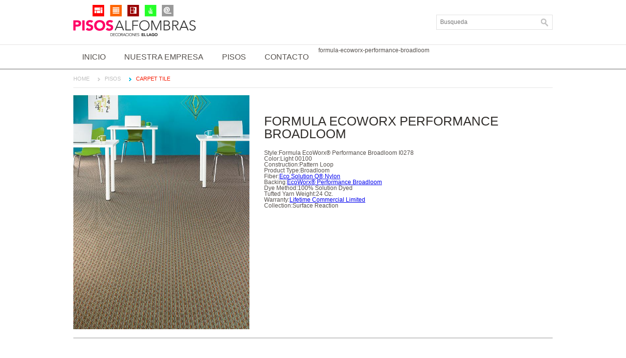

--- FILE ---
content_type: text/html; charset=UTF-8
request_url: http://pisosalfombras.com/comercial/producto/formula-ecoworx-performance-broadloom
body_size: 4906
content:
<!DOCTYPE HTML>
<html>
<head>
<meta http-equiv="Content-Type" content="text/html; charset=utf-8">
<title>Pisos Alfrombras Comerciales - Decoraciones el Lago</title>
	<meta name="keywords" content="Pisos Conductivos, Pisos antibacteriales, Pisos de Hule, Pisos de Foam, Alfombra Modular, Alfombra Comercial, Oficinas, Negocios, Gimnasio, MMA"/>
    <meta name="description" content="Pisos Alfombras Comerciales, duraderas y de alta calidad a precio muy rebajado y con distribucion en todo Mexico"/>
    
    <link rel="canonical" href="http://www.pisosalfombras.com/residencial" />
    <meta name="robots" content="index, follow" />
    <meta name="revisit-after" content="30 days" />
     <!--Google Analytics
    =============================================== -->
    <script>
  (function(i,s,o,g,r,a,m){i['GoogleAnalyticsObject']=r;i[r]=i[r]||function(){
  (i[r].q=i[r].q||[]).push(arguments)},i[r].l=1*new Date();a=s.createElement(o),
  m=s.getElementsByTagName(o)[0];a.async=1;a.src=g;m.parentNode.insertBefore(a,m)
  })(window,document,'script','//www.google-analytics.com/analytics.js','ga');

  ga('create', 'UA-52253619-1', 'pisosalfombras.com');
  ga('send', 'pageview');

  </script>

    <!--Bing Analytics
    =============================================== -->
<meta name="msvalidate.01" content="57D65D1E04098CB75629CC0C2A0AE20D" />
<!--CSS-->
<link rel="stylesheet" href="/comercial/css/styles.css">
<!--Google Webfont -->
<link href='http://fonts.googleapis.com/css?family=Istok+Web' rel='stylesheet' type='text/css'>
<!--Javascript-->
<script type="text/javascript" src="/comercial/js/jquery-1.7.2.min.js" ></script>
<script type="text/javascript" src="/comercial/js/jquery.flexslider.js" ></script>
<script type="text/javascript" src="/comercial/js/jquery.easing.js"></script>
<script type="text/javascript" src="/comercial/js/jquery.jcarousel.js"></script>
<script type="text/javascript" src="/comercial/js/jquery.jtweetsanywhere-1.3.1.min.js" ></script>
<script type="text/javascript" src="/comercial/js/simpletabs_1.3.js"></script>
<script type="text/javascript" src="/comercial/js/form_elements.js" ></script>
<script type="text/javascript" src="/comercial/js/custom.js"></script>
<script type="text/javascript" src="http://maps.google.com/maps/api/js?sensor=false"></script> 
<script type="text/javascript" src="/comercial/js/jquery.gomap-1.3.2.min.js"></script>
<!--[if lt IE 9]>
    <script src="js/html5.js"></script>
<![endif]-->
<!-- mobile setting -->
<meta name="viewport" content="width=device-width, initial-scale=1, maximum-scale=1">
<style> 
#myMap {width:100%; height:300px; } 
</style>
</head>
<body>    <div class="header_container">
        <!--Header Starts-->
        <header>
            <!--Logo Starts-->
            <h1 class="logo"> <a href="/comercial/"><img src="/comercial/images/logo.png" /></a> </h1>
            <!--Logo Ends-->
            <!--Responsive NAV-->            <div class="responsive-nav" style="display:none;">
                <select  onchange="if(this.options[this.selectedIndex].value != ''){window.top.location.href=this.options[this.selectedIndex].value}">
                    <option selected="" value="">Navigate...</option>
                    <option value="leisure_index.html"> Home</option>
                    <option value="leisure_listing.html"> -  Listing Page</option>
                    <option value="leisure_detail.html">Product Page</option>
                    <option value="leisure_cart.html"> -  Shopping Cart</option>
                    <option value="leisure_checkout.html"> -  Checkout</option>
                    <option value="leisure_contact.php">Contact</option>
                </select>
            </div>
            <!--Responsive NAV-->
            <!--Search Starts-->
            <form class="header_search">
                <div class="form-search">
                    <input id="search" type="text" name="q" value="" class="input-text" autocomplete="off" placeholder="Busqueda">
                    <button type="submit" title="Search"></button>
                </div>
            </form>
            <!--Search Ends-->
        </header>
        <!--Header Ends-->
    </div>
    <div class="navigation_container">
        <!--Navigation Starts-->
        <nav>
            <ul class="primary_nav">
                <li ><a href="/comercial/">Inicio</a></li>
                <li ><a href="/comercial/nuestra-empresa">Nuestra Empresa</a></li>
                formula-ecoworx-performance-broadloom<li ><a href="/comercial/productos/pisos">Pisos</a><ul class="sub_menu"><li><ul><li><a href="/comercial/productos/pisos/tile-vinilico/">TILE VINILICO</a></li><li><a href="/comercial/productos/pisos/vct-armstrong/">VCT ARMSTRONG</a></li><li><a href="/comercial/productos/pisos/vct-azrock/">VCT AZROCK</a></li><li><a href="/comercial/productos/pisos/linoleum/">LINOLEUM</a></li><li><a href="/comercial/productos/pisos/pisos-de-hule/">PISOS DE HULE</a></li><li><a href="/comercial/productos/pisos/carpet-tile/">CARPET TILE</a></li></ul></li></ul></li>                <li ><a href="/comercial/contacto">Contacto</a></li>
            </ul>

        </nav>
        <!--Navigation Ends-->
    </div>  
<div class="section_container"> 
    <!--Mid Section Starts-->
    <section>
    <ul class="breadcrumb">
      <li><a href="/comercial/">Home</a></li>
      <li><a href="/comercial/productos/pisos">Pisos</a></li>
      <li class="active"><a href="/comercial/productos/pisos/carpet-tile">CARPET TILE</a></li>
    </ul>
    <!--PRODUCT DETAIL STARTS-->
    <div id="product_detail"> 
      <!--Product Left Starts-->
      <div class="product_leftcol"> <img src="/comercial/admin/product_images/FORMULA_ECOWORX_PERFORMANCE_BROADLOOM.jpeg">
      </div>
      <!--Product Left Ends--> 
      <!--Product Right Starts-->
      <div class="product_rightcol"> <small class="pr_type"></small>
        <h1>FORMULA ECOWORX PERFORMANCE BROADLOOM</h1>
        <p class="short_dc">
          <ul id="specList">
<li><label>Style:</label><span>Formula EcoWorx&reg; Performance Broadloom I0278</span></li>
<li><label>Color:</label><span>Light 00100</span></li>
<li class="alternate"><label>Construction:</label><span>Pattern Loop</span></li>
<li><label>Product Type:</label><span>Broadloom</span></li>
<li class="alternate"><label>Fiber:</label><span><a href="http://patcraft.com/infopacket/warranty/I0278?warrantyType=fiber">Eco Solution Q&reg; Nylon</a></span></li>
<li><label>Backing:</label><span><a href="http://patcraft.com/infopacket/warranty/I0278?warrantyType=backing">EcoWorx&reg; Performance Broadloom</a></span></li>
<li class="alternate"><label>Dye Method:</label><span>100% Solution Dyed</span></li>
<li><label>Tufted Yarn Weight:</label><span>24 Oz.</span></li>
<li class="alternate"><label>Warranty:</label><span><a href="http://patcraft.com/infopacket/warranty/I0278?warrantyType=backing">Lifetime Commercial Limited</a></span></li>
<li class="alternate"><label>Collection:</label><span>Surface Reaction</span></li>
</ul>        </p>
      
      </div>
    <!--Product Right Ends--> 
  </div>
  <!--PRODUCT DETAIL ENDS--> 
  
  <!--Product List Starts-->
  <div class="products_list products_slider">
    <h2 class="sub_title">You might also like</h2>
    <ul id="first-carousel" class="first-and-second-carousel jcarousel-skin-tango">
    
      <li> <a class="product_image"><img src="/comercial/admin/product_images_thumb/esse_260.jpg"/></a>
                <div class="product_info">
                    <h3><a href="/comercial/producto/essentials-260">ESSENTIALS 260</a></h3>
                    <small>
Great design variety
Supreme protection
2,60mm thickness
0,2</small> </div>
            </li><li> <a class="product_image"><img src="/comercial/admin/product_images_thumb/LOFT_MODULAR.jpeg"/></a>
                <div class="product_info">
                    <h3><a href="/comercial/producto/loft-modular">LOFT MODULAR</a></h3>
                    <small>
Style:Loft Modular Z6477
Color:Concrete Mix 00107
Constructio</small> </div>
            </li><li> <a class="product_image"><img src="/comercial/admin/product_images_thumb/autumnharvest.jpg"/></a>
                <div class="product_info">
                    <h3><a href="/comercial/producto/autumn-harvest">AUTUMN HARVEST</a></h3>
                    <small>&nbsp;



Brand
Lees


Product Type &nbsp; &nbsp; &nbsp; </small> </div>
            </li><li> <a class="product_image"><img src="/comercial/admin/product_images_thumb/51928_2_PEBBLE_TAN_.jpeg"/></a>
                <div class="product_info">
                    <h3><a href="/comercial/producto/standard-excelon-imperial-texture-pebble-tan-">STANDARD EXCELON IMPERIAL TEXTURE PEBBLE TAN </a></h3>
                    <small>PRODUCT INFORMATION
Construction: Vinyl Composition TileProduct </small> </div>
            </li><li> <a class="product_image"><img src="/comercial/admin/product_images_thumb/POLY_ESTER.jpg"/></a>
                <div class="product_info">
                    <h3><a href="/comercial/producto/standard-vinyl-composition-tile">STANDARD VINYL COMPOSITION TILE</a></h3>
                    <small>


Name:
Polly Ester


SKU:
V-295


Collection:
Azroc</small> </div>
            </li><li> <a class="product_image"><img src="/comercial/admin/product_images_thumb/AURA_SKINNY.jpeg"/></a>
                <div class="product_info">
                    <h3><a href="/comercial/producto/aura-skinny-tile">AURA SKINNY TILE</a></h3>
                    <small>
Style:Aura Skinny Tile I0358
Color:Sanctuary 00120
Constructi</small> </div>
            </li><li> <a class="product_image"><img src="/comercial/admin/product_images_thumb/enl_AtBatModular.jpg"/></a>
                <div class="product_info">
                    <h3><a href="/comercial/producto/at-bat-modular">AT BAT MODULAR</a></h3>
                    <small>


Brand
Bigelow


Product Type &nbsp; &nbsp; &nbsp; &nbsp</small> </div>
            </li><li> <a class="product_image"><img src="/comercial/admin/product_images_thumb/LEADEN_GREY.jpg"/></a>
                <div class="product_info">
                    <h3><a href="/comercial/producto/standard-vct">STANDARD VCT</a></h3>
                    <small>


Name:
LEADEN GREY


SKU:
V-221


Collection:
Azroc</small> </div>
            </li>    
    </ul>
  </div>
  <!--Product List Ends--> 

    <!--Newsletter_subscribe Starts-->
            <div class="subscribe_block">
                <div class="find_us">
                    <h3>Encuentranos en</h3>
                    <a class="twitter" href="#"></a> <a class="facebook" href="#"></a>  </div>
                <div class="subscribe_nl">
                    <h3>Suscríbete a nuestro boletín</h3>
                    <small>Noticias de nuevo producto - suscríbase a nuestro boletín ahora.</small>
                    <form id="newsletter" method="post" action="#">
                        <input type="text" class="input-text" value="Enter your email" title="Enter your email" id="newsletter" name="email">
                        <button class="button" title="" type="submit"></button>
                    </form>
                </div>
            </div>
            <!--Newsletter_subscribe Ends--><div class="footer_container">

      <!--Footer Starts-->
        <footer>
            <div class="short-code-column one-third">
               <h4 style="font-size:18px;">PISOS Y ALFOMBRAS</h4>
                <br>
                <p><span>Dedicados a la venta y distribucion en Alfombras, pisos de vinil, pasto artificial, persianas, pisos duela, duela de madera, duela laminada, productos de alta calidad a precios incomparables. Nosotros tambien hacemos la distribucion en toda la Republica Mexicana. Ven y compara calidad, precio y servicio.</span></p>            </div>
            <div class="short-code-column one-third">
                <h4 style="font-size:18px;">CALIDAD</h4>
                <br>
                <p><span>La calidad de nuestros productos hace la diferencia en elegancia, estilo y costo. El material es mas duradero, con garantia del manufacturador. Encuetra las marcas reconocidas por prestigio con nosotros. Necesitas volumen? Visita nuestras 2 paginas exclusivas en Residencial y para uso Comercial</span></p>            </div>
            <div class="short-code-column one-third column-last">
                <h4 style="font-size:18px;">SERVICIO AL CLIENTE</h4>
                <p style="font-size:18px;">&nbsp; </p>
                <p align="justify"><strong>E</strong>. <a href="mailto: info@pisosalfombras.com">info@pisosalfombras.com</a></p>
                <p align="justify"><strong>T</strong>. 664.625.2073 (Enviamos a toda la Republica)</p>
                <p align="justify">&nbsp;</p>
                <p align="justify"><strong><a href="/residencial/">PISOS  ALFOMBRAS RESIDENCIAL            </a></strong></p>
            </div>
            <!-- <div class="footer_customblock">
                <div class="shipping_info"> <span>gran inauguración</span><br>
                    <big>INSTALACIÓN ECONÓMICA</big><br>
                    <small>10% de descuento</small> </div>
                <div class="contact_info"> <big>Tel. 664.525.5645</big> </div>
            </div> -->
            <address>
            Decoraciones El Lago © 2017. Diseñado por <a href="http://www.sunerandgarcia.com" target="_blank">Suner and Garcia</a>
            </address>
        </footer>
        <!--Footer Ends-->
    </div>
</div>
 <script>
    jQuery(document).ready(function(){
     jQuery("#myMap").goMap({ 
        maptype: 'ROADMAP',  navigationControl: false, 
        mapTypeControl: false, 
        scrollwheel: false, 
        disableDoubleClickZoom: true, 
        zoom: 14, 
        markers: [
         
        {

            latitude: 32.496094,
            longitude: -116.932104, 
            html: '<b>Decoraciones El Lago</b><br>Camino Insurgenetes 18396 Mariano Matamores (norte)<br>22210 Tijuana Baja California<br>(664) 625 - 2073<br>' 
        },
         
       
         ] 
        });
    });
</script>
</body>
</html>



--- FILE ---
content_type: text/css
request_url: http://pisosalfombras.com/comercial/css/styles.css
body_size: 252
content:
@charset "utf-8";
/* CSS Document */

@import url('reset.css');
@import url('flexslider.css');
@import url('jcarousel_tango.css');
@import url('simpletabs.css');
@import url('short_codes.css');
@import url('base.css');
@import url('responsive.css');




--- FILE ---
content_type: text/css
request_url: http://pisosalfombras.com/comercial/css/short_codes.css
body_size: 1657
content:
@charset "utf-8";
/* CSS Document */

/*Alert*/
.msg{
    border-radius: 1px;
    margin-bottom: 5px;
    padding:10px 5px;
	width:auto;
	color:#544F4B;
	font-size:11px;	
}
.msg span{
    padding: 6px 0 6px 40px;
	 display:block;
	 margin-left:4px;
}
.success {
    background:#F9FFF1;
    border: 1px solid #acc600;
}
.error {
    background:#ffe3e2;
    border: 1px solid #d84646;
}
.info {
    background:#d8f4ff;
    border: 1px solid #3c91cb;
}
.bookmark {
    background:#fffbdf;
    border: 1px solid #fca801;
}
.success span {
    background: url(../images/shortcodes/success.png) no-repeat scroll left center transparent;
}
.error span {
    background: url(../images/shortcodes/error.png) no-repeat scroll left center transparent;
}

.info span {
    background: url(../images/shortcodes/info.png) no-repeat scroll left center transparent;
}
.bookmark span {
    background: url(../images/shortcodes/bookmark.png) no-repeat scroll left center transparent;
}

/*Toggle*/
.toggle_box{ border:solid 1px #DEDEDE;}
.toggle_box .toggle_title{ padding:12px 35px 8px; display:block; border-bottom:solid 1px #DEDEDE; background:#F9F9F9; font-weight:bold!important; color:#544F4B; text-decoration:none; font-size:14px; line-height:100%; background-image:url(../images/shortcodes/toggle.png); background-repeat:no-repeat; background-position:12px 12px;}
.toggle_box .toggle_title:hover{ background-color:#fff;}
.toggle_box .toggle_title.active{background-position:12px -12px; background-color:#fff;}
.toggle_box > ul{ margin:0px;}
.toggle_box > li{ margin:0px;}
.toggle_box > li .toggle_content{ padding:15px; line-height:18px; display:none;border-bottom:solid 1px #DEDEDE; }
.toggle_box > li .toggle_content.active{display:block;}

/*Button*/
.sc-button{
    -moz-transition: all 0.1s ease-in-out 0s;
    border: 0 none;
    cursor: pointer;
    display: inline-block;
    font-family: Arial,sans-serif;
	font-size:13px;
	font-weight: bold;
    padding: 9px 12px;
    width: auto;
	color:#fff;
	margin:0 0.3em 1em 0 !important;
	text-decoration:none;
}
.sc-button.big{padding: 15px 23px; font-size:15px;}
.sc-button.orange{ background-color:#F38256;}
.sc-button.grey{ background-color:#AAAAAA;}
.sc-button.blue{background-color:#3c61a6;}
.sc-button.red{ background-color:#d73b33;}
.sc-button.light-blue{ background-color:#15c0eb;}
.sc-button.purple{ background-color:#8e3e7d;}
.sc-button.green{ background-color:#a5c039;}
.sc-button.black{ background-color:#010101;}

.sc-button.round{ border-radius:8px;}
.sc-button:hover{ background-color:#55504C; box-shadow: 0 0px 0 #FFFFFF inset, 0 2px 1px rgba(204, 204, 204, 0.9);}

/*List*/
.check_li, .arrow_li, .arrow2_li, .plus_li, .dash_li, .circle_li, .star_li{ margin:5px 0px 5px; }
.check_li li, .arrow_li li, .arrow2_li li, .plus_li li, .dash_li li, .circle_li li, .star_li li{ padding:2px 0px 2px 20px; font-size:12px;}
.check_li li{ background:url(../images/shortcodes/list-check.png) no-repeat left 7px;}
.arrow_li li{ background:url(../images/shortcodes/list-arrow.png) no-repeat left 8px;}
.arrow2_li li{ background:url(../images/shortcodes/list-arrow2.png) no-repeat left 5px;}
.plus_li li{ background:url(../images/shortcodes/list-plus.png) no-repeat left 7px;}
.dash_li li{ background:url(../images/shortcodes/list-dash.png) no-repeat left 11px;}
.circle_li li{ background:url(../images/shortcodes/list-circle.png) no-repeat left 4px;}
.star_li li{ background:url(../images/shortcodes/list-star.png) no-repeat left 4px;}

/*Blockquote*/
blockquote{ padding:20px 20px 20px 55px; background:url(../images/shortcodes/quote.png) no-repeat 15px 17px #f3f3f3; margin-bottom:20px;}
blockquote p{ font-style:italic; font-size:14px; line-height:22px; margin-bottom:0px!important;}

/*Column*/

.short-code-column{font: 12px/1.5em 'PTSansRegular',Helvetica,Arial,serif,sans-serif;}

.one-half {
    width: 48%;
}
.one-third {
    width: 30.66%;
}
.two-third {
    width: 65.33%;
}
.one-fourth {
    width: 22%;
}
.three-fourth {
    width: 74%;
}
.one-fifth {
    width: 16.8%;
}
.two-fifth {
    width: 37.6%;
}
.three-fifth {
    width: 58.4%;
}
.four-fifth {
    width: 67.2%;
}
.one-sixth {
    width: 13.33%;
}
.five-sixth {
    width: 82.67%;
}
.one-half, .one-third, .two-third, .three-fourth, .one-fourth, .one-fifth, .two-fifth, .three-fifth, .four-fifth, .one-sixth, .five-sixth {
    float: left;
    margin-bottom: 2em;
    margin-right: 4%;
    position: relative;
}
.column-last {
    clear: right;
    margin-right: 0 !important;
}

/*Responsive*/

/*  #Mobile (Portrait)
================================================== */

@media only screen and (max-width: 600px) {
.one-half {
    width: 100%;
}
.one-third {
    width: 100%;
}
.two-third {
    width: 100%;
}
.one-fourth {
    width: 100%%;
}
.three-fourth {
    width: 100%%;
}
.one-fifth {
    width: 100%%;
}
.two-fifth {
    width: 100%%;
}
.three-fifth {
    width: 100%%;
}
.four-fifth {
    width: 100%%;
}
.one-sixth {
    width: 100%%;
}
.five-sixth {
    width: 100%%;
}	
}

--- FILE ---
content_type: text/css
request_url: http://pisosalfombras.com/comercial/css/base.css
body_size: 8120
content:
/*~~~~~~~~~~~~~~~~~~~~~~~~~~~~~~~~~~*/
/*
Theme Name: Leisure Magento Theme
Author: RohithPaul
Version: 1.0.0
*/
/*~~~~~~~~~~~~~~~~~~~~~~~~~~~~~~~~~~*/

body{
	font-family:Arial, Helvetica, sans-serif; color:#544f4b;
}

/*LAYOUT*/
.wrapper{}
header, nav, section, footer{ width:980px; margin:0px auto;}
.header_container,
.navigation_container,
.section_container,
.footer_container{width:100%; clear:both;}

/*-----------------------------------HEADER*/
.header_container{ /*background:url(../images/top_bar_bg.png) repeat-x top;*/}
header .top_bar{ display:inline-block; width:100%;}
header .language_switch{ float:left; margin:12px 0px;}
header .language_switch a{display:inline-block; background:#312e2b; padding:4px 8px; margin-right:3px; box-shadow:0px 1px 0px #67615c; color:#8b827a; text-transform:uppercase; font-size:11px; text-shadow:0px 1px 0px #272524; text-decoration:none;}
header .language_switch a.active{text-decoration:underline;}

header .top_links{ margin:0px; float:right;}
header .top_links > li{ float:left; background:#5f5a56; margin-left:1px;}
header .top_links > li a{ display:block; padding:16px 20px; line-height:100%; color:#e9e9e9; text-shadow:0px 1px 0px #3e3935; text-decoration:none; text-transform:uppercase; font-weight:bold;}
header .top_links > li.highlight a { color:#fff; text-shadow:none;}

header h1.logo{ float:left; padding:10px 0px;}
header .header_search{ height:23px; width:230px; float:right; padding:3px; margin:30px 0px;  border:solid 1px #e1e1e1;  cursor:pointer;}
header .header_search input{ background:none; border:0px; padding:4px; width:82%; color:#b4b4b4;}
header .header_search button{background:url(../images/search_btn.png) no-repeat center; border:0px; width:20px; height:20px; float:right; margin:2px;}

/*-----------------------------------NAV*/
.navigation_container{ border:solid #e5e3e1; border-width:1px 0px 3px 0px;}
nav .primary_nav{ display:inline-block;margin:5px 2px 3px 0px; position:relative;}
nav .primary_nav li{ float:left;}
nav .primary_nav > li{ margin-right:2px;}
nav .primary_nav > li > a{ display:block; padding: 12px 18px; line-height:100%; font-size:16px; font-weight:bold; color:#544f4b; text-decoration:none; text-transform:uppercase;}
.primary_nav > li > a:hover{color:#fff;}
nav .primary_nav > li:hover > a{color:#fff;}
nav .primary_nav li.active > a{ color:#fff;}
nav .minicart{ float:right;margin:5px 0px 3px 0px; padding: 14px 10px 14px 40px; background:url(../images/cart_icon.png) no-repeat 7px center; position:relative; text-decoration:none;}
nav .minicart a{ text-decoration:none;}
nav .minicart span{ color:#a29b95;}
nav .minicart span b{font-weight:bold;}

/*-----------------------------------SUBMENU*/
ul.sub_menu{position:absolute;top:40px; left:-4000px; background-color: rgba(255, 255, 255, 0.93); background:#fff\9; padding:15px 0px; z-index:100; width:300px; box-shadow:0px 5px 6px #999;border-top:solid 3px;}
nav .primary_nav > li:hover > ul{ left:auto; top:auto;}
ul.sub_menu > li{ width:210px; margin-left:30px;}
ul.sub_menu li a{ line-height:20px; color:#544f4b; text-decoration:none;}
ul.sub_menu > li > a{ font-weight:bold; text-transform:uppercase; color:#312e2b;}
ul.sub_menu > li > ul > li{ padding:5px 0px; float:none; border-bottom:dotted 1px #fff;}
ul.sub_menu > li > ul > li:first-child{ padding-top:10px;}
ul.sub_menu > li > ul > li:hover a{ font-weight:bold;}
ul.sub_menu > li > ul{/*border-top: solid 1px #5f5a56;*/ margin-top:10px;}

/*-----------------------------------BANNER*/
#banner_section{ margin-top:6px; margin-bottom:15px; display:inline-block; width:100%; height:435px;}
#banner_section .flexslider{ width:697px; height:435px; float:left; position:relative;}
#banner_section .flexslider .flex-direction-nav{ position:absolute; bottom:0px; left:0px;}
#banner_section .flexslider .flex-direction-nav li{ float:left;}
#banner_section .promo_banner{ float:right; width:278px;}
#banner_section .promo_banner .home_banner{ height:140px; margin-bottom:7px;}

/*PRODUCTS List - Grid*/
.products_list{ margin-bottom:17px; display:inline-block; width:100%;border-bottom:solid 2px #e9e9e9;}
.products_list li{width:221px; margin-left:31px; float:left; padding-bottom:15px;}
.products_list li:first-child{ margin-left:0px;}
.products_list a.product_image{display:block;}
.products_list a.product_image img{ border:solid 2px #fff;}
.products_list li:hover img{-moz-transition:all 0.3s ease-out 0s; -webkit-transition: all 0.3s ease-out;}
.products_list .product_info{ margin-bottom:10px; padding-bottom:12px; border-bottom:solid 1px;}
.products_list .product_info h3{ font-size:14px; font-weight:normal; padding:12px 0px;}
.products_list .product_info h3 a{color:#f61800; text-decoration:none;}
.products_list .product_info small{ color:#a2a2a2; font-size:13px; line-height:16px;}
.products_list .price_info button{ float:right; background:none;border:0px; padding:0px; height:32px; line-height:100%; overflow:hidden; cursor:pointer;}
.products_list .price_info button .pr_price{ background:#544f4b;  padding:10px; color:#fff; font-size:14px; font-weight:bold; float:left; clear:both; width:70%; text-transform:uppercase;}
.products_list .price_info button .pr_add{ padding:10px; color:#fff; font-size:11px; font-weight:bold; text-transform:uppercase;  float:left; clear:both; width:70%; margin-top:0px;}
.products_list li:hover .pr_add{ margin-top:-32px;-moz-transition:all 0.3s ease-out 0s; -webkit-transition: all 0.3s ease-out;}
.products_list .price_info a{ color:#a2a2a2; text-decoration:none; font-size:11px; display:inline-block; padding-top:10px;}

/*PRODUCTS List - List*/
.products_list_list{ margin-bottom:17px; display:inline-block; width:100%;}
.products_list_list li{width:100%;padding-bottom:15px;padding-top:15px; clear:both; display:inline-block; border-top:solid 1px #dedede;}
.products_list_list li:first-child{border:none; padding-top:0px;}
.products_list_list a.product_image{float:left;}
.products_list_list a.product_image img{ border:solid 2px #fff; height:200px;}
.products_list_list li:hover img{-moz-transition:all 0.3s ease-out 0s; -webkit-transition: all 0.3s ease-out;}
.products_list_list .product_info{ margin-bottom:10px; padding-bottom:12px; border-bottom:solid 1px #EAEAEA; float:right; width:560px;}
.products_list_list .price_info{float:right; width:560px;}
.products_list_list .product_info h3{ font-size:14px; font-weight:normal; padding:12px 0px;}
.products_list_list .product_info h3 a{color:#000000; text-decoration:none;}
.products_list_list .product_info small{ color:#a2a2a2; font-size:13px; line-height:16px;}
.products_list_list .price_info button{ float:right; background:none;border:0px; padding:0px; height:32px; line-height:100%; overflow:hidden; cursor:pointer;}
.products_list_list .price_info button .pr_price{ background:#544f4b;  padding:10px; color:#fff; font-size:14px; font-weight:bold; float:left; clear:both; width:83%; text-transform:uppercase;}
.products_list_list .price_info button .pr_add{ padding:10px; color:#fff; font-size:11px; font-weight:bold; text-transform:uppercase;  float:left; clear:both; width:83%; margin-top:0px;}
.products_list_list li:hover .pr_add{ margin-top:-32px;-moz-transition:all 0.3s ease-out 0s; -webkit-transition: all 0.3s ease-out;}
.products_list_list .price_info a{ color:#a2a2a2; text-decoration:none; font-size:11px; display:inline-block; padding-top:10px;}
.products_list_list a.black{ color:#544F4B; text-decoration:none; font-weight:bold; display:block; margin:10px 0px;}

/*PRODUCTS Detail*/
#product_detail{ border:solid 1px #e4e4e4; border-width:1px 0px 2px 0px; padding:15px 0px; display:inline-block; width:100%; margin-bottom:15px;}
.product_leftcol{ width:360px; float:left;}
.product_leftcol span.pr_info{ display:block; padding:5px; background:#ececec; color:#544f4b; text-transform:uppercase; font-size:10px; margin:5px 0px;}
.product_leftcol .pr_gallery li{ list-style:none; float:left; margin-right:7px;}

.product_rightcol{ width:590px; float:right;}
.product_rightcol small.pr_type{ font-size:15px; color:#a29b95;}
.product_rightcol h1{ padding:40px 0px 20px 0px; font-size:26px; color:#312e2b; text-transform:uppercase;}
.product_rightcol p{ color:#544f4b; line-height:20px;}
.product_rightcol .pr_price{ padding:22px 0px 20px 0px;}
.product_rightcol .pr_price big{ font-size:29px; font-weight:bold!important; display:inline-block; padding-right:16px;}
.product_rightcol .pr_price small{ font-size:17px; text-decoration:line-through;color:#a29b95;}
.product_rightcol .size_info{ padding:7px 0px; border:solid 1px #dedede; border-width:1px 0px; display:inline-block; width:100%;}
.product_rightcol .size_info label{ font-size:11px; color:#5f5a56; text-transform:uppercase; float:left; padding-right:10px; line-height:24px;}
.product_rightcol .size_info > div{ float:left; margin-right:45px;}
.product_rightcol .qty_info{ padding:7px 0px; display:inline-block; width:100%;}
.product_rightcol .qty_info label{ font-size:11px; color:#5f5a56; text-transform:uppercase; float:left; padding-right:10px; line-height:24px;width:88px;}
.product_rightcol .qty_info > div{ float:left; margin-right:45px;}
.product_rightcol div.selector{ width:70px;}
.product_rightcol div.selector span{width:75px;}
.product_rightcol div.selector select{ width:84px!important;}

.product_rightcol .add_to_buttons{ display:inline-block; width:100%; padding:25px 0px;}
.product_rightcol .add_to_buttons button.add_cart{ padding:17px 50px 17px 25px; font-size:13px; font-weight:bold!important; color:#fff; text-transform:uppercase; border:0px; cursor:pointer; background:url(../images/addtocart.png) no-repeat 137px center;}
.product_rightcol .add_to_buttons button.add_cart:hover{ background-color:#544f4b;-moz-transition:all 0.2s ease-out 0s; -webkit-transition: all 0.2s ease-out;}
.product_rightcol .add_to_buttons span{ color:#aea8a3; font-style:italic; width:65px; display:inline-block; text-align:center; font-size:15px;}
.product_rightcol .add_to_buttons ul{ display:inline-block;}
.product_rightcol .add_to_buttons ul li{ float:left;}
.product_rightcol .add_to_buttons ul li a{ color:#544f4b; text-decoration:underline; font-size:13px;}

.product_rightcol .product_overview{border-top:solid 1px #dedede; padding:15px 0px; display:inline-block; width:100%;color:#544f4b ; }
.product_rightcol .product_overview h4{font-weight:bold; text-transform:uppercase; padding-bottom:10px;}
.product_rightcol .product_overview li{ line-height:25px; float:none; list-style:square; list-style-position:inside;color:#A29B95 ;}

.product_rightcol .product_options{border-top:solid 1px #dedede; padding:15px 0px; display:inline-block; width:100%;color:#544f4b ; }
.product_rightcol .product_options h4{font-weight:bold; text-transform:uppercase; padding-bottom:10px;}
.product_rightcol .product_options > ul > li{ padding:6px 0px; display:inline-block; width:100%;}
.product_rightcol .product_options > ul > li .input_container{ float:left; width:82%;}
.product_rightcol .product_options > ul > li .input_container input{ float:left;}
.product_rightcol .product_options > ul > li .input_container label{ margin-right:15px; }
.product_rightcol .product_options > ul > li label{ float:left; min-width:15%; padding:5px 0px;}
.product_rightcol .product_options > ul > li .required{ color:#FF0000; padding-right:5px; float:left;}
.product_rightcol .product_options > ul > li:nth-child(even) {background: #fff}
.product_rightcol .product_options > ul > li:nth-child(odd) {background: #EAE8E8;}
.product_rightcol .product_options > ul > li .txt_frm{}
.product_rightcol .product_options > ul > li .txt_frm label{ clear:right; margin-bottom:10px;}
.product_rightcol .product_options > ul > li .txt_frm input[type="text"], .product_rightcol .product_options > ul > li .txt_frm textarea{ width:50%;}
.product_rightcol .product_options > ul > li .file_upload{}
.product_rightcol .product_options > ul > li .file_upload input{ float:left;}
.product_rightcol .product_options > ul > li .file_upload label{ margin-bottom:10px;}
.product_rightcol .product_options > ul > li .file_upload .button{ background:#544f4b;  padding:5px 10px; color:#fff; font-size:11px; font-weight:bold; border:none; 
text-transform:uppercase;}

div.simpleTabs{ clear:both; padding:0px; margin-top:10px; display:inline-block; width:100%;}
ul.simpleTabsNavigation{ margin:0px;}
div.simpleTabsContent{ padding:15px; margin-top:7px;}
div.simpleTabsContent p{ padding-bottom:12px; line-height:18px; color:##515151;}
ul.simpleTabsNavigation li a { padding:5px 20px 4px 20px;}
ul.simpleTabsNavigation li a{ background:#F3F3F3; color:#544F4B; font-weight:bold;}


/*SUBSCRIBE Block*/
.subscribe_block{ background:#fff; display:inline-block; width:100%; padding:0px 0px; margin:10px 0px 25px;}
.subscribe_block h3{ color:#f61800; font-size:18px; font-weight:normal; text-shadow:0px 1px 0px #d5cfca; line-height:30px;}
.subscribe_block .find_us{ float:left; width:295px; margin-left:40px; padding:15px 0px; border-right:solid 1px #a29c97; box-shadow:1px 0px 0px #c8c6c4;}
.subscribe_block .find_us h3{float:left; padding-right:25px;}
.subscribe_block .find_us a{ width:33px; height:33px; display:inline-block; margin-right:2px; background: no-repeat center bottom ;-moz-transition:all 0.2s ease-out 0s; -webkit-transition: all 0.2s ease-out;}
.subscribe_block .find_us a:hover{ background: center top}
.subscribe_block .find_us a.twitter{ background-image:url(../images/twitter.png) ;}
.subscribe_block .find_us a.facebook{ background-image:url(../images/facebook.png);}
.subscribe_block .find_us a.rss{ background-image:url(../images/rss.png) ;}
.subscribe_block .subscribe_nl{ width:555px; float:right; margin-right:40px;}
.subscribe_block .subscribe_nl small{ width:267px; color:#4b4642; text-shadow:0px 1px 0px #d5cfca; font-size:11px; width:270px;  float:left;}
.subscribe_block .subscribe_nl form{ width:268px; float:right; margin-top:-12px;}
.subscribe_block .subscribe_nl form .input-text{ border:solid 1px #a49c96; padding:5px; border-radius:3px; width:210px; background:url() repeat-x top; box-shadow:inset 1px 1px 0px #fff; color:#8f8984; float:left; margin:0px;}
.subscribe_block .subscribe_nl form button{ width:34px; height:27px; border:0px;background:url(../images/subscribe_btn.png) no-repeat top; float:left; margin-left:10px; cursor:pointer;}

/*FOOTER*/
footer{ border-top:solid 3px; padding-top:15px; }
footer .footer_links{ display:inline-block;}
footer .footer_links>li{ float:left; width:145px; padding:15px 0px 15px 35px; font-size:11px; }
footer .footer_links>li:first-child{ padding-left:0px;}
footer .footer_links li span{color:#34312f; font-weight:bold; display:block; padding-bottom:12px;}
footer .footer_links li a{ color:#f76b02; display:block; padding:4px 0px; line-height:100%; text-decoration:none;}
footer .footer_links li.seperator{border-right:solid 1px #d6d6d6;}
footer .footer_customblock{ border-left:solid 1px #d6d6d6; float:right; width:272px; min-height:205px;}
footer .footer_customblock>div{padding:20px;}
footer .footer_customblock .shipping_info{ line-height:22px; font-size:14px; color:#000;  border-bottom:solid 1px #d6d6d6; /*background:url(../images/shipping.png) no-repeat right center;*/}
footer .footer_customblock .shipping_info big{ text-transform:uppercase; font-size:16px; font-weight:bold;}
footer .footer_customblock .contact_info big{font-size:16px; font-weight:bold; color:#000;}
footer address{ display:inline-block; width:100%; border-top:solid 1px #d6d6d6; font-size:11px; color:#544f4b; padding:25px 0px; margin-top:15px; line-height:25px;}
footer address img{ float:right;}

/*-----------------------------------MAIN CONTENT*/
#main_content{ width:760px; float:right; margin-top:17px;}
/*Breadcrumb*/
ul.breadcrumb{ padding:12px 0px; display:inline-block; width:100%;}
ul.breadcrumb li{ padding:0px 14px; font-size:11px; text-transform:uppercase; display:inline-block; list-style:none; background:url(../images/arrow.png) no-repeat -10px -3px;}
ul.breadcrumb li:first-child{ padding-left:0px; background:none;}
ul.breadcrumb li.active{ background-position:-10px -53px;}
ul.breadcrumb li a{ color:#bdbdbd; text-decoration:none;}
#main_content .products_list ul{ margin:0px -24px;}
#main_content .products_list{ border:none;}
#main_content .products_list li{ margin:0px 24px 24px 24px;}
/*Toolbar*/
.toolbar{ padding:7px 0px; border:solid 1px #dedede; border-width:1px 0px; margin-bottom:20px; display:inline-block; width:100%;}
.toolbar label{ font-size:11px; color:#5f5a56; text-transform:uppercase; float:left; padding-right:10px; line-height:24px;}
.toolbar > div{ float:left;}
.toolbar > div.show_no{ float:right;}
.toolbar > div.viewby{ margin-left:100px;}
.toolbar > div.viewby a{ display:inline-block; width:25px; height:21px; border:solid 1px #d7d7d7; margin-left:-4px;}
.toolbar > div.viewby a.list{ background:url(../images/list.png) no-repeat center;}
.toolbar > div.viewby a.grid{ background:url(../images/grid.png) no-repeat center;}
.toolbar select{ border:solid 1px #d7d7d7; padding:3px; font-size:11px; color:#818181; width:100px;}
/*-----------------------------------SIDE NAV*/
#side_nav{ width:200px; float:left; margin-top:12px;}
#side_nav h1{ font-size:27px; font-weight:normal; color:#544f4b; line-height:40px; padding-bottom:6px;}
.sideNavCategories{ display:inline-block; width:100%;}
.sideNavCategories > ul{ border-top:solid 1px; padding:12px 0px;}
.sideNavCategories > ul > li{ padding:7px 0px;}
.sideNavCategories > ul.departments > li{ padding:0px; margin-bottom:1px;}
.sideNavCategories > ul li.header{ color:#312e2b; font-size:13px; text-transform:uppercase; font-weight:bold; padding-bottom:10px;background-color:#fff!important;}
.sideNavCategories > ul > li > a{ color:#544f4b; font-size:13px; text-decoration:none; display:block;}

.departments > li > a{ padding:7px 0px;  background-image:url(../images/arrow.png); background-repeat:no-repeat; background-position: right 4px; display:block;}
.departments > li > a:hover, .departments > li:hover > a
{color:#fff; background-position:right -23px; text-indent:10px; -moz-transition:all 0.2s ease-out 0s; -webkit-transition: all 0.2s ease-out; font-weight:bold;}
.departments > li >a.active{ background-position:right -74px;text-indent:10px; -moz-transition:all 0.2s ease-out 0s; -webkit-transition: all 0.2s ease-out; font-weight:bold;color:#fff; }
/*Sub Nav*/
.departments > li > ul{ padding:10px 0px 10px 12px; background:#fff; display:inline-block; width:100%; border-bottom:solid 1px #d2d2d2; width:94%;display:none; margin-bottom:8px;}
.departments > li > ul > li{ padding-bottom:6px; padding-top:6px; border-left:solid 2px #d2d2d2;}
.departments > li > ul > li a{ color:#737373; text-decoration:none; margin-left:-7px; padding-left:15px; display:block;}
.departments > li > ul > li a:hover{color:#2d2b29; font-weight:bold; background:url(../images/sub_arw.png) no-repeat left center;}


/*-----------------------------------FULL PAGE*/
.full_page{}
.full_page h1{ font-size:19px; color:#f61800; text-transform:uppercase; padding:22px 0px;}
.full_page h4{ font-size:17px; color:#312e2b; padding:20px 0px; font-weight:bold;}
.action_buttonbar{ background:#f9f8f6; border:solid 1px #ebe2d9; padding:13px; clear:both;}
.action_buttonbar button{ color:#fff; font-size:14px; font-weight:bold; padding:8px 14px; background:#544F4B; border:0px; line-height:100%; cursor:pointer;}
.action_buttonbar button.checkout{ float:right; padding-right:28px; background:url(../images/arrow.png) right -20px no-repeat;}

/*CART Page*/
#shopping-cart-table{ width:100%; border-collapse:collapse;}
#shopping-cart-table tr{ border-bottom:solid 1px #e0e0e0;}
#shopping-cart-table th{ color:#312e2b; font-weight:bold; font-size:14px; padding:15px 0px;}
#shopping-cart-table tr td{padding:12px 0px; vertical-align:top;}
#shopping-cart-table tr td a.pr_name { display:block; font-weight:bold; font-size:14px; color:#544f4b; text-decoration:none; text-transform:uppercase; padding-bottom:8px;}
#shopping-cart-table tr td span.price{ color:#544f4b; font-weight:bold; font-size:13px;}
#shopping-cart-table tr td input.qty_box{ width:50px; border:solid 1px #D7D7D7; background:#fff; text-align:center; font-weight:bold; padding:3px;}
#shopping-cart-table tr td.vline{ background:url(../images/vline.png) no-repeat left center;}
#shopping-cart-table tr td a.remove{ display:block; width:17px; height:17px; background:url(../images/remove.png) no-repeat -1px -1px #fff; margin:auto}
#shopping-cart-table tr td a.remove:hover{ background-position:-1px -18px; -moz-transition:all 0.2s ease-out 0s; -webkit-transition: all 0.2s ease-out;}
#shopping-cart-table tr td a.edit{color:#544F4B;}

.totals{ float:right; display:inline-block; width:100%; padding:17px 0px; margin-right:20px;}
#totals-table{ width:24%; float:right; font-size:14px; color:#544f4b;}
#totals-table td{padding: 8px 0px;}
#totals-table td strong{ font-weight:bold;}
#totals-table .total{ font-size:16px; font-weight:bold;}

.checkout_tax{ margin-top:25px; font-size:14px;}
.checkout_tax .shipping_tax{ width:620px; border:solid 1px #e0e0e0; border-width:2px 0px; float:left; padding:12px 0px 10px;}
.checkout_tax h4{ color:#544f4b; font-size:14px; font-weight:bold; padding-bottom:10px; font-family:Arial, Helvetica, sans-serif;}
.checkout_tax p{ font-size:14px; padding-bottom:15px;}
.checkout_tax .shipping_tax label{ display:inline-block; width:100px; float:left; color:#544f4b; padding:5px 0px; margin-bottom:20px; clear:right;}
.checkout_tax .shipping_tax input[type="text"]{ border:1px solid #D7D7D7; padding:4px; width:175px;}
.checkout_tax .shipping_tax .selector{ margin-right:20px; width:200px;}
.checkout_tax .shipping_tax .selector span{ width:206px; text-transform:uppercase;}
.checkout_tax .shipping_tax .selector select{ width:213px;}
.checkout_tax .shipping_tax .brown_btn{ float:right; margin-top:5px;}

.checkout_discount{ float:right; width:305px;border:solid 1px #e0e0e0; border-width:2px 0px; padding:14px 16px 16px; background:url(../images/cart_coupon.png) no-repeat right bottom #f9f8f6;}
.checkout_discount input[type="text"]{ border:1px solid #D7D7D7; padding:4px; width:205px;}
.checkout_discount .brown_btn{ float:left; margin-top:22px;}

/*Checkout Steps*/
.checkout_steps{ width:730px; float:left; line-height:18px;}
.checkout_steps .step-title{ padding:14px; font-size:15px; text-transform:uppercase; }
.checkout_steps .step-title h2{font-size:16px; text-transform:uppercase; display:inline-block; }
.checkout_steps .step-title span{ display:inline-block; width:20px; text-align:center; padding-right:12px;}
.checkout_steps > ol > li{border-top:solid 1px #e7ded5; margin-top:-1px;}
.checkout_steps > ol > li:first-child{ border:none;}
.checkout_steps > ol > li.active .step-title{ color:#fff; background:#544f4b;}
.checkout_steps #checkout-step-login{ padding:17px; border:solid 1px #e7ded5; display:inline-block; width:95.2%;}
#checkout-step-login label{ font-size:13px; display:inline-block; padding:10px 0px;}
#checkout-step-login .col-2 input{ border:1px solid #D7D7D7; padding:4px; width:230px;}
.checkout_steps h3{ font-size:18px; padding-bottom:20px;}
.checkout_steps h4{ color:#312e2b; font-size:13px; font-weight:bold;}
.checkout_steps p{ padding-bottom:12px;}
.checkout_steps a{ text-decoration:underline; color:#312e2b;}
.col2-set{ clear:both; display:block;}
.col2-set .col-1{ width:49%; float:left;}
.checkout_steps .button-set{ padding-top:15px;}
.col2-set button{ float:left;}

/*Col Right*/
.col_right{ float:right; width:225px;}
.col_right .block-title{ font-size:16px; padding-bottom:2px; text-transform:uppercase; font-weight:bold; line-height:22px; border-bottom:solid 1px;}
.col_right ul{ margin-top:10px;}
.col_right ul li{ padding:10px 0px;}
.block-progress{ margin-bottom:15px;}

/*Col Left*/
.col_left_main{ width:730px; float:left;}

/*Contact Page*/
.contact_page{}
.contact_page address{ line-height:25px; padding-bottom:15px; font-size:14px; border-bottom:solid 1px #E5E3E1;}
.contact_page h3{ font-size:17px; padding-bottom:10px;}
.contact_page #contact_form li { padding:8px 0px;}
.contact_page #contact_form li input[type="text"], .contact_page #contact_form li textarea{border:1px solid #D7D7D7; padding:4px; width:350px;}
.contact_page > iframe{ border:solid 1px #D7D7D7; padding:2px;}
.contact_page address, .contact_page .block{ width:390px; padding-top:15px;}

#contact_form span.error{ display:block; font-size:12px; padding:5px 0px 5px 20px; color:#d84631;background:url(../images/alert.png) no-repeat left center; }
p.tick{ padding:10px 0px 10px 20px;background:url(../images/tick.png) no-repeat left center; margin-bottom:10px;}

/*Cart Drop*/
.cart_drop{ width:210px; border:solid 1px #e9e9e9; box-shadow:0px 1px 2px #e8e8e8; border-width:2px 1px; position:absolute; top:38px; left:-67px; background:#fff; display:none; z-index:10;}
.cart_drop ul{}
.cart_drop .darw{ display:block; background:url(../images/cart_top.png) no-repeat center bottom; width:7px; height:7px; position:absolute; left:181px; top:-8px;}
.cart_drop ul li{ padding:12px;  border-bottom:dotted 1px #d9d9d9; display:inline-block; width:186px; box-shadow:inset 0px 1px 0px #fff;}
.cart_drop ul li:nth-child(odd) {background:#fdfdfe;}
.cart_drop ul li:nth-child(even) {background:#f7f7f7;}
.cart_drop ul li img{ padding:1px; border:solid 2px #f0f0f1; float:left; margin-right:10px;}
.cart_drop ul li a{color:#312E2B; text-transform:uppercase; font-size:11px; text-decoration:none; display:block; padding-bottom:4px; padding-top:2px; line-height:14px;}
.cart_drop ul li span.price{ font-size:13px;}
.cart_drop .cart_bottom{ padding:10px; display:inline-block; width:190px;}
.cart_drop .cart_bottom .subtotal_menu{ float:left; width:80px;}
.cart_drop .cart_bottom .subtotal_menu small{ display:block; color:#adaaa3; padding-bottom:8px;}
.cart_drop .cart_bottom .subtotal_menu big{ display:block; font-size:18px;}
.cart_drop .cart_bottom a{ float:right; margin:6px 0px; padding:7px; text-transform:uppercase; color:#fff; text-decoration:none; font-weight:bold; font-size:11px;}

/*Page*/
.page_sidebar{ border-top:solid 1px #E5E3E1}
section#main_content{width:700px; float:left;}
section#main_content p{ margin-bottom:20px;}
aside#sidebar{width:230px; float:right;}
span.highlight_text{ display:inline-block; color:#fff; font-size:16px; font-style:italic; padding:10px 12px; margin-bottom:15px;}
.side_nav{ margin-bottom:20px;}
.side_nav li{ padding-top:12px; padding-bottom:11px; border-bottom:solid 1px #EBEBEB; background-position:left center;}
.side_nav li a{color:#544F4B; text-decoration:none;}

.twitter_feed{ padding:50px 15px 20px 15px; background:url(../images/twitter_top.jpg) repeat-x center top #ebebeb; line-height:20px; font-size:13px; font-style:italic; border-bottom:solid 2px}

/*GENERAL*/
input, select, textarea, button{ font-size:12px;}
.message{ padding:20px 85px; font-size:14px; line-height:100%; margin-bottom:15px;}
.message.success{ color:#91a158; background:url(../images/message_cart.png) no-repeat 15px center #f9fff1; border:solid 1px #dcedbf;}
.brown_btn{ color:#fff; font-size:14px; font-weight:bold; padding:8px 14px; background:#544F4B; border:0px; line-height:100%; cursor:pointer; vertical-align:middle;}
img{ max-width:100%;}

/*Forms*/
div.selector {
     border:solid 1px #d7d7d7; padding:3px; width:130px;
    float: left;
    padding-left: 10px;
	height:16px;
    position: relative;
	width:112px;
	background-color:#fff;
}
div.selector select {
    cursor: pointer;
     font-size:11px; color:#818181; 
    left: 0;
    position: absolute;
    top: 0;
    width: 125px;
	height:22px;
}
div.selector select option{
	padding:5px;
	border:none;
}
div.selector span {
    background: url(../images/arrow.png) no-repeat scroll right -106px transparent;
    cursor: pointer;
    font-size: 11px;
    height: 22px;
    line-height: 22px;
    position: absolute;
    right: 0;
    top: 0;
    width: 119px;
	color:#818181;
}

/*TYPOGRAPHY*/
h2.sub_title{ font-size:18px; color:#312e2b; font-weight:normal; padding-bottom:12px; padding-top:25px; text-transform:uppercase;}
.flex-caption h3{ text-transform:uppercase; font-size:22px; line-height:30px; font-weight:bold;}



/*-----------------------------------COLOR THEME HERE*/
.product_info{
	border-bottom: none!important;
}
.navigation_container, .products_list li .product_info, ul.sub_menu > li > ul > li:hover, #product_detail, .col_right .block-title, .twitter_feed{ border-bottom-color:#c7c7c7;}
header .top_links > li.highlight a,
nav .primary_nav li.active > a, .products_list .price_info button .pr_add, .products_list_list li .price_info button .pr_add, .cart_drop .cart_bottom a{ background:#f61800;}
nav .minicart span b,
footer .footer_customblock .shipping_info span, ul.breadcrumb li.active a, .product_rightcol .pr_price big, footer .footer_links li a:hover, #shopping-cart-table tr td span.pr_info, #totals-table .total, .cart_drop ul li span.price, .cart_drop .cart_bottom .subtotal_menu big, ul.simpleTabsNavigation li a.current, .side_nav li a:hover, .twitter_feed a{color:#f61800;}
footer, ul.sub_menu, .sideNavCategories > ul, ul.sub_menu > li > ul, .checkout_tax .shipping_tax, .checkout_discount, .cart_drop, ul.simpleTabsNavigation li a.current {border-top-color:#c7c7c7;}
ul.submenu > li > ul{border: none!important;}
.flexslider .flex-direction-nav li a:hover, nav .primary_nav > li > a:hover, nav .primary_nav > li:hover > a, .product_rightcol .add_to_buttons button.add_cart, .action_buttonbar button.checkout, #shopping-cart-table tr td a.remove:hover, .sideNavCategories > ul.departments > li > a:hover, .sideNavCategories > ul.departments > li > a.active, span.highlight_text{ background-color:#f61800;}
.products_list li:hover img, .products_list_list li:hover img{ border-color:#f61800}
.flex-caption{ border-left-color:#00bce4}

/*-----------------------------------FONTS HERE*/
ul.primary_nav > li > a, .minicart span, h1, h2, h3, h4, h5, .product_info, .price_info, button.price_add, .footer_customblock, .product_rightcol .pr_price big, .product_rightcol .pr_price small, .product_rightcol small.pr_type, .product_rightcol .add_to_buttons button.add_cart, .message, .cart_drop .cart_bottom .subtotal_menu, ul.simpleTabsNavigation, .toggle_box .toggle_title
{font-family: 'PTSansRegular', sans-serif; font-weight:200;}

.menuImg{
	width: 400px!important;
}
.formLabel{font-size: 13px; font-weight: inherit; }
.formLabel:after{content:":";};
#myForm input{
	width: 100%!important;
	background: #ddd!important;
}
.enviarBtn{
	color: #000;
	border: 0;
	background: #ddd;
	padding-left: 10px;
	padding-right: 10px;
	padding-top: 5px;
	padding-bottom: 5px;
	font-size: 14px;
}




--- FILE ---
content_type: text/css
request_url: http://pisosalfombras.com/comercial/css/responsive.css
body_size: 1922
content:
/* Tablet (Portrait) */
/* Width of 768px */

/* #Tablet (Portrait)
================================================== */    

@media only screen and (min-width: 600px) and (max-width: 960px) {
header, nav, section, footer, ul.sub_menu, .col_left_main{
width:678px;
}
#side_nav{ width:150px;}
#main_content{ width:512px;}
.toolbar > div.viewby{ margin-left:22px;}
footer .footer_links > li{ padding-left:25px; width:140px;}
footer .footer_customblock{ display:none;}
.subscribe_block .find_us{ margin-left:22px; width:120px;}
.subscribe_block .subscribe_nl{ width:475px;}
.subscribe_block .subscribe_nl small{ width:405px;}
.subscribe_block .subscribe_nl form{ margin-top:6px; float:left;}
header .header_search input{ width:82%;}

/*Home*/
#banner_section{ height:auto;}
#banner_section .promo_banner{ width:100%; margin-top:10px;}
#banner_section .promo_banner .home_banner{ float:left; width:32.3%; margin-left:10px; height:auto; margin-bottom:5px;}
#banner_section .promo_banner > div:first-child{ margin-left:0px;}

.jcarousel-skin-tango .jcarousel-clip-horizontal {
    width:  680px;
}

.jcarousel-skin-tango .jcarousel-item {
    width: 215px;
}
.jcarousel-skin-tango .jcarousel-item-horizontal {
	margin-left: 0;
    margin-right: 15px;
}

/* Detail page
----------------------------------------*/
.product_leftcol{ width:276px;}
.product_rightcol{ width:385px;}
.product_rightcol .size_info > div{ margin-right:25px;}


/*Cart*/
.checkout_tax .shipping_tax{ width:335px;}
.checkout_tax .shipping_tax label{ clear:left; margin-bottom:5px}
.checkout_tax .shipping_tax input[type="text"]{ width:204px; }
.checkout_tax .shipping_tax .brown_btn{ margin-right:20px;}

/*Checkout*/
.checkout_steps{ width:680px;}
.col_right{ display:none;}

/*Contact*/
.contact_page iframe{ width:40%; height:30%;}


}

/*  #Mobile (Portrait)
================================================== */

    /* Note: Design for a width of 320px */

@media only screen and (max-width: 600px) {
	 
header, nav, section, footer, ul.sub_menu, .col_left_main, #main_content{
width:310px;
}

/*General*/
header{ position:relative;}
.responsive-nav{ display:block!important; width: 100%; margin: 0 auto; left: -100px!important; margin-top: 10px!important; margin-bottom: 30px!important;}
.responsive-nav .selector{ width:95%;}
.responsive-nav .selector span{ width:95%;}
.responsive-nav .selector select{ width:95%;}

header .language_switch a{ padding:3px 4px;}
header .top_links > li a{ padding:16px 4px; font-size:11px;}
header h1.logo { padding-top: 10px!important; margin: 0 auto; text-align: center; float:none; padding:0px; }
nav .primary_nav{ display:none;}
.header_container{ padding-bottom:20px;}
header .header_search{ margin:auto;}
header .header_search{ display: none;}
header .header_search input{ width:76%;}
header .header_search button{ margin:0px;}

#banner_section{ height:auto;}
#banner_section .flexslider{ width:100%; height:auto;}
.flexslider .flex-direction-nav li a{ width:35px; height:35px;}
.promo_banner{ display:none;}

.jcarousel-skin-tango .jcarousel-clip-horizontal{ width:300px; margin:auto;}
.jcarousel-skin-tango .jcarousel-item{ padding:0px 35px;}
.products_list{ padding-bottom:20px;}

.subscribe_block .find_us{ width:260px; margin-left:38px; border:none; padding:0px; box-shadow:none; margin-bottom:10px;}
.subscribe_block .subscribe_nl{ width:268px; margin-right:20px; padding-top:5px; border-top:solid 1px #A29C97;}
.subscribe_block .subscribe_nl small{ display:none;}
.subscribe_block .subscribe_nl form{ margin-top:5px;}

footer .footer_links > li{ width:152px; padding:0px; margin-bottom:10px;}
footer .footer_links > li.seperator{ border:none;}
footer .footer_customblock{ border-left:none; border-top:solid 1px #D6D6D6; width:100%; min-height:inherit;}
footer .footer_customblock > div{ padding:10px;}
footer address { margin-top:0px; text-align:center;}
footer address img{ float:none;}

/*Listing Page*/
#side_nav{ display:none;}
.toolbar > div.viewby{ margin-left:0px;}
.toolbar label{ display:none;}
.toolbar > div.viewby{ margin-left:6px;}
#main_content .products_list li{ margin:0 62px 24px;}

/*Detail Page*/
.product_leftcol, .product_rightcol{ width:310px;}
.product_rightcol h1{ padding-top:20px;}
.product_rightcol .size_info label{ width:88px;}
.product_rightcol .size_sel{ margin-bottom:5px;}
.product_rightcol .add_to_buttons{ padding:15px 0px;}
.product_rightcol .add_to_buttons span{ width:33px;}

/*Cart*/
.checkout_tax .shipping_tax, .checkout_tax .checkout_discount{ width:310px;}
.message{ padding:12px 12px 12px 75px;}
.action_buttonbar{ padding:5px;}
#shopping-cart-table td:first-child{ width:1%;}
#shopping-cart-table td img{ display:none;}
#shopping-cart-table tr td input.qty_box{ width:16px; padding:2px;}
#shopping-cart-table th{ font-size:12px; padding:10px 0px;}
#shopping-cart-table tr td a.remove{ width:15px; height:15px;}
#shopping-cart-table tr td span.price{ font-size:12px; font-weight:normal;}
#shopping-cart-table tr td a.edit{ padding:0px 2px; font-size:10px;}
#shopping-cart-table tr td a.pr_name{ font-size:12px;}
#totals-table{ width:55%;}
.checkout_tax .shipping_tax label{float:left; width:24%; clear:left;}
.checkout_tax .shipping_tax input[type="text"]{ float:left; width:205px;}
.checkout_tax .checkout_discount{ padding-left:0px; padding-right:0px; margin-top:10px;}

/*Checkout*/
.checkout_steps{ width:310px;}
.checkout_steps #checkout-step-login{ width:93.2%; padding:10px;}
.col2-set .col-1{ width:100%; padding-bottom:10px;}
#checkout-step-login label{ padding:3px 0px;}
.col_right{ display:none;}

/*Contact*/
.contact_page iframe{ width:99%; height:200px;}
.contact_page address, .contact_page .block{ width:auto;}
.contact_page #contact_form li input[type="text"], .contact_page #contact_form li textarea{ width:300px;}


}

--- FILE ---
content_type: application/javascript
request_url: http://pisosalfombras.com/comercial/js/custom.js
body_size: 599
content:
$(document).ready(function(){
	//FLEXISLIDER
	jQuery('.flexslider').flexslider({
		animation: "slide",
		start: function(slider){
		  $('body').removeClass('loading');
		}
	});
	
	//JCAROUSEL
	jQuery('.first-and-second-carousel').jcarousel();
	
	
	//SLIDE TOGGLE
	jQuery(".minicart_link").toggle(function() {
		 $('.cart_drop').slideDown(300);	
		 }, function(){
		 $('.cart_drop').slideUp(300);		 
	});	

	//SUB MENU

	jQuery("ul.departments > li.menu_cont > a").toggle(function(){
		$(this).addClass('active');
		$(this).siblings('.side_sub_menu').slideDown(300);
		}, function(){
		$(this).removeClass('active');
		$(this).siblings('.side_sub_menu').slideUp(300);
	});
	
	//FORM ELEMENTS
	jQuery("select").uniform(); 
	
	
	//SHORTCODES
	//Toggle Box
	jQuery(".toggle_box > li:first-child .toggle_title, .toggle_box > li:first-child .toggle_content").addClass('active');
	jQuery(".toggle_box > li > a.toggle_title").toggle(function(){
														
		$(this).addClass('active');
		$(this).siblings('.toggle_content').slideDown(300);
		}, function(){
		$(this).removeClass('active');
		$(this).siblings('.toggle_content').slideUp(300);	
	});	
	
	//TWITTER FEED    //replace "rohithpaul" with your Twitter ID
	$('.twitter_feed').jTweetsAnywhere({
		username: 'rohithpaul',
		count: 1
	});
	


});

--- FILE ---
content_type: application/javascript
request_url: http://pisosalfombras.com/comercial/js/jquery.jtweetsanywhere-1.3.1.min.js
body_size: 8727
content:
(function(){function e(e){for(var e=e||window.event,g=e.target||e.srcElement,i,k;g&&"a"!==g.nodeName.toLowerCase();)g=g.parentNode;if(g&&"a"===g.nodeName.toLowerCase()&&g.href&&(i=g.href.match(a)))i=Math.round(f/2-c/2),k=0,h>d&&(k=Math.round(h/2-d/2)),window.open(g.href,"intent",b+",width="+c+",height="+d+",left="+i+",top="+k),e.returnValue=!1,e.preventDefault&&e.preventDefault()}if(!window.__twitterIntentHandler){var a=/twitter\.com(\:\d{2,4})?\/intent\/(\w+)/,b="scrollbars=yes,resizable=yes,toolbar=no,location=yes",
c=550,d=420,h=screen.height,f=screen.width;document.addEventListener?document.addEventListener("click",e,!1):document.attachEvent&&document.attachEvent("onclick",e);window.__twitterIntentHandler=!0}})();
(function(){if(!window.__JTA_I18N)JTA_I18N=function(){function e(a,c){function d(a,b,d){var e=c?c[a]||a:a;1!==b&&"object"===typeof e&&(e=h(a,e,b));if(e&&d)for(p in d)e=e.replace(p,c?c[d[p]]||d[p]:d[p]);return e}function h(a,b,c){for(pat in b){var d=/(\d+)\s*-\s*(\d+)/;if(d=d.exec(pat)){var e=d[2];if(c>=d[1]&&c<=e)return b[pat]}d=/([<>]=?)\s*(\d+)/;if(d=d.exec(pat)){e=d[1];d=d[2];if(">"===e&&c>d)return b[pat];if(">="===e&&c>=d)return b[pat];if("<"===e&&c<d)return b[pat];if("<="===e&&c<=d)return b[pat]}d=
/\s*,\s*/;if(d=pat.split(d))for(e=0;e<d.length;e++)if(c===~~d[e])return b[pat]}return a}this.getLocale=function(){return a};this._=this.get=function(a,b){return d(a,1,b)};this.__=this.nget=function(a,b,c,e){return 1===c?d(a,1,e):d(b,c,e)}}var a={};return{addResourceBundle:function(b,c,d){a[b]||(a[b]={});a[b][c]=d},getResourceBundle:function(b,c){return new e(c,a[b]?a[b][c]:null)}}}(),window.__JTA_I18N=!0})();JTA_I18N.addResourceBundle("jTweetsAnywhere","en",{$$monthNames:"Jan,Feb,Mar,Apr,May,Jun,Jul,Aug,Sep,Oct,Nov,Dec".split(",")});
(function(e){e.fn.jTweetsAnywhere=function(a){var b=e.extend({username:"tbillenstein",list:null,searchParams:null,count:0,tweetProfileImagePresent:null,tweetFilter:defaultTweetFilter,showTweetFeed:!0,showFollowButton:!1,showConnectButton:!1,showLoginInfo:!1,showTweetBox:!1,locale:"en",tweetDataProvider:defaultTweetDataProvider,rateLimitDataProvider:defaultRateLimitDataProvider,mainDecorator:defaultMainDecorator,tweetFeedDecorator:defaultTweetFeedDecorator,tweetDecorator:defaultTweetDecorator,tweetProfileImageDecorator:defaultTweetProfileImageDecorator,
tweetBodyDecorator:defaultTweetBodyDecorator,tweetUsernameDecorator:defaultTweetUsernameDecorator,tweetTextDecorator:defaultTweetTextDecorator,tweetAttributesDecorator:defaultTweetAttributesDecorator,tweetTwitterBirdDecorator:defaultTweetTwitterBirdDecorator,tweetTimestampDecorator:defaultTweetTimestampDecorator,tweetSourceDecorator:defaultTweetSourceDecorator,tweetGeoLocationDecorator:defaultTweetGeoLocationDecorator,tweetInReplyToDecorator:defaultTweetInReplyToDecorator,tweetRetweeterDecorator:defaultTweetRetweeterDecorator,
tweetActionsDecorator:defaultTweetActionsDecorator,tweetActionReplyDecorator:defaultTweetActionReplyDecorator,tweetActionRetweetDecorator:defaultTweetActionRetweetDecorator,tweetActionFavoriteDecorator:defaultTweetActionFavoriteDecorator,tweetFeedControlsDecorator:defaultTweetFeedControlsDecorator,tweetFeedControlsMoreBtnDecorator:defaultTweetFeedControlsMoreBtnDecorator,tweetFeedControlsPrevBtnDecorator:defaultTweetFeedControlsPrevBtnDecorator,tweetFeedControlsNextBtnDecorator:defaultTweetFeedControlsNextBtnDecorator,
tweetFeedAutorefreshTriggerDecorator:defaultTweetFeedAutorefreshTriggerDecorator,tweetFeedAutorefreshTriggerContentDecorator:defaultTweetFeedAutorefreshTriggerContentDecorator,connectButtonDecorator:defaultConnectButtonDecorator,loginInfoDecorator:defaultLoginInfoDecorator,loginInfoContentDecorator:defaultLoginInfoContentDecorator,followButtonDecorator:defaultFollowButtonDecorator,tweetBoxDecorator:defaultTweetBoxDecorator,linkDecorator:defaultLinkDecorator,usernameDecorator:defaultUsernameDecorator,
hashtagDecorator:defaultHashtagDecorator,loadingDecorator:defaultLoadingDecorator,errorDecorator:defaultErrorDecorator,noDataDecorator:defaultNoDataDecorator,tweetTimestampFormatter:defaultTweetTimestampFormatter,tweetTimestampTooltipFormatter:defaultTweetTimestampTooltipFormatter,tweetVisualizer:defaultTweetVisualizer,loadingIndicatorVisualizer:defaultLoadingIndicatorVisualizer,autorefreshTriggerVisualizer:defaultAutorefreshTriggerVisualizer,onDataRequestHandler:defaultOnDataRequestHandler,onRateLimitDataHandler:defaultOnRateLimitDataHandler,
onOptionsInitializingHandler:defaultOnOptionsInitializingHandler,_tweetFeedConfig:{autoConformToTwitterStyleguide:!1,showTwitterBird:!0,showTimestamp:{refreshInterval:0},showSource:!1,showGeoLocation:!0,showInReplyTo:!0,showActionReply:!1,showActionRetweet:!1,showActionFavorite:!1,showProfileImages:null,showUserScreenNames:null,showUserFullNames:!1,expandHovercards:!1,includeRetweets:!0,paging:{mode:"none",_limit:0,_offset:0},autorefresh:{mode:"none",interval:60,duration:3600,max:-1,_startTime:null,
_triggerElement:null},_pageParam:0,_maxId:null,_recLevel:0,_noData:!1,_clearBeforePopulate:!1},_tweetBoxConfig:{counter:!0,width:515,height:65,label:null,defaultContent:"",onTweet:function(){}},_connectButtonConfig:{size:"medium"},_baseSelector:null,_baseElement:null,_tweetFeedElement:null,_tweetFeedControlsElement:null,_followButtonElement:null,_loginInfoElement:null,_connectButtonElement:null,_tweetBoxElement:null,_loadingIndicatorElement:null,_noDataElement:null,_tweetsCache:[],_autorefreshTweetsCache:[],
_stats:{dataRequestCount:0,rateLimitPreventionCount:0,rateLimit:{remaining_hits:150,hourly_limit:150}},_resourceBundle:null},a);b._baseSelector=this.selector;b.onOptionsInitializingHandler(b);setupOptions(b);if(b.mainDecorator)return e.ajaxSetup({cache:!0}),this.each(function(){b._baseElement=e(this);b._tweetFeedElement=b.tweetFeedDecorator?e(b.tweetFeedDecorator(b)):null;b._tweetFeedControlsElement=b.tweetFeedControlsDecorator?e(b.tweetFeedControlsDecorator(b)):null;b._followButtonElement=b.followButtonDecorator?
e(b.followButtonDecorator(b)):null;b._tweetBoxElement=b.tweetBoxDecorator?e(b.tweetBoxDecorator(b)):null;b._connectButtonElement=b.connectButtonDecorator?e(b.connectButtonDecorator(b)):null;b._loginInfoElement=b.loginInfoDecorator?e(b.loginInfoDecorator(b)):null;b.mainDecorator(b);populateTweetFeed(b);populateAnywhereControls(b);bindEventHandlers(b);setupAutorefresh(b)})};defaultMainDecorator=function(a){a._tweetFeedElement&&a._baseElement.append(a._tweetFeedElement);a._tweetFeedControlsElement&&
a._baseElement.append(a._tweetFeedControlsElement);a._connectButtonElement&&a._baseElement.append(a._connectButtonElement);a._loginInfoElement&&a._baseElement.append(a._loginInfoElement);a._followButtonElement&&a._baseElement.append(a._followButtonElement);a._tweetBoxElement&&a._baseElement.append(a._tweetBoxElement)};defaultTweetFeedControlsDecorator=function(a){var b="";"prev-next"==a._tweetFeedConfig.paging.mode?(a.tweetFeedControlsPrevBtnDecorator&&(b+=a.tweetFeedControlsPrevBtnDecorator(a)),
a.tweetFeedControlsNextBtnDecorator&&(b+=a.tweetFeedControlsNextBtnDecorator(a))):"endless-scroll"!=a._tweetFeedConfig.paging.mode&&a.tweetFeedControlsMoreBtnDecorator&&(b+=a.tweetFeedControlsMoreBtnDecorator(a));return'<div class="jta-tweet-list-controls">'+b+"</div>"};defaultTweetFeedControlsMoreBtnDecorator=function(a){return'<span class="jta-tweet-list-controls-button jta-tweet-list-controls-button-more">'+a._resourceBundle._("More")+"</span>"};defaultTweetFeedControlsPrevBtnDecorator=function(a){return'<span class="jta-tweet-list-controls-button jta-tweet-list-controls-button-prev">'+
a._resourceBundle._("Prev")+"</span>"};defaultTweetFeedControlsNextBtnDecorator=function(a){return'<span class="jta-tweet-list-controls-button jta-tweet-list-controls-button-next">'+a._resourceBundle._("Next")+"</span>"};defaultTweetFeedAutorefreshTriggerDecorator=function(a,b){var c="";b.tweetFeedAutorefreshTriggerContentDecorator&&(c=b.tweetFeedAutorefreshTriggerContentDecorator(a,b));return'<li class="jta-tweet-list-autorefresh-trigger">'+c+"</li>"};defaultTweetFeedAutorefreshTriggerContentDecorator=
function(a,b){return'<span class="jta-tweet-list-autorefresh-trigger-content">'+b._resourceBundle.__("%count% new tweet","%count% new tweets",a,{"%count%":a})+"</span>"};defaultTweetFeedDecorator=function(){return'<ul class="jta-tweet-list"></ul>'};defaultTweetDecorator=function(a,b){var c="";b._tweetFeedConfig.showProfileImages&&(c+=b.tweetProfileImageDecorator(a,b));b.tweetBodyDecorator&&(c+=b.tweetBodyDecorator(a,b));return'<li class="jta-tweet-list-item">'+(c+'')+
"</li>"};defaultTweetProfileImageDecorator=function(a){var b=a.retweeted_status||a,a=getScreenName(a);return'<div class="jta-tweet-profile-image">'+('<a class="jta-tweet-profile-image-link" href="http://twitter.com/'+a+'" target="_blank"><img src="'+(b.user?b.user.profile_image_url:b.profile_image_url)+'" alt="'+a+'"'+(isAnywherePresent()?"":' title="'+a+'"')+"/></a>")+"</div>"};defaultTweetBodyDecorator=function(a,b){var c="";b.tweetTextDecorator&&(c+=b.tweetTextDecorator(a,b));b.tweetAttributesDecorator&&
(c+=b.tweetAttributesDecorator(a,b));b.tweetActionsDecorator&&(c+=b.tweetActionsDecorator(a,b));return'<div class="jta-tweet-body '+(b._tweetFeedConfig.showProfileImages?"jta-tweet-body-list-profile-image-present":"")+'">'+c+"</div>"};defaultTweetTextDecorator=function(a,b){var c=a.text;if(a.retweeted_status&&(b._tweetFeedConfig.showUserScreenNames||null==b._tweetFeedConfig.showUserScreenNames||b._tweetFeedConfig.showUserFullNames||null==b._tweetFeedConfig.showUserFullNames))c=a.retweeted_status.text;
b.linkDecorator&&(c=b.linkDecorator(c,b));b.usernameDecorator&&(c=b.usernameDecorator(c,b));b.hashtagDecorator&&(c=b.hashtagDecorator(c,b));if(b._tweetFeedConfig.showUserScreenNames||b._tweetFeedConfig.showUserFullNames||a.retweeted_status&&(null==b._tweetFeedConfig.showUserScreenNames||null==b._tweetFeedConfig.showUserFullNames))c=b.tweetUsernameDecorator(a,b)+" "+c;return'<span class="jta-tweet-text">'+c+"</span>"};defaultTweetUsernameDecorator=function(a,b){var c=getScreenName(a),d=getFullName(a),
e=null;if(c&&(b._tweetFeedConfig.showUserScreenNames||null==b._tweetFeedConfig.showUserScreenNames&&a.retweeted_status))e='<span class="jta-tweet-user-screen-name"><a class="jta-tweet-user-screen-name-link" href="http://twitter.com/'+c+'" target="_blank">'+c+"</a></span>";var f=null;if(d&&(b._tweetFeedConfig.showUserFullNames||null==b._tweetFeedConfig.showUserFullNames&&a.retweeted_status))f='<span class="jta-tweet-user-full-name">'+(e?" ":"")+'<a class="jta-tweet-user-full-name-link" href="http://twitter.com/'+
c+'" name="'+c+'" target="_blank">'+d+"</a></span>";c="";e&&(c+=e);f&&(e&&(c+=" "),c+=f);if(e||f)c='<span class="jta-tweet-user-name">'+(a.retweeted_status?"RT ":"")+c+"</span>";return c};defaultTweetAttributesDecorator=function(a,b){var c="";if(b.tweetTwitterBirdDecorator||b.tweetTimestampDecorator||b.tweetSourceDecorator||b.tweetGeoLocationDecorator||b.tweetInReplyToDecorator||a.retweeted_status&&b.tweetRetweeterDecorator)c+='<span class="jta-tweet-attributes">',b.tweetTwitterBirdDecorator&&(c+=
b.tweetTwitterBirdDecorator(a,b)),b.tweetTimestampDecorator&&(c+=b.tweetTimestampDecorator(a,b)),b.tweetSourceDecorator&&(c+=b.tweetSourceDecorator(a,b)),b.tweetGeoLocationDecorator&&(c+=b.tweetGeoLocationDecorator(a,b)),b.tweetInReplyToDecorator&&(c+=b.tweetInReplyToDecorator(a,b)),a.retweeted_status&&b.tweetRetweeterDecorator&&(c+=b.tweetRetweeterDecorator(a,b)),c+="</span>";return c};defaultTweetTimestampDecorator=function(a,b){var c=a.retweeted_status||a,d=formatDate(c.created_at),e=b.tweetTimestampFormatter(d,
b),f=b.tweetTimestampTooltipFormatter(d);return'<span class="jta-tweet-timestamp"><a class="jta-tweet-timestamp-link" data-timestamp="'+d+'" href="http://twitter.com/'+getScreenName(a)+"/status/"+c.id+'" target="_blank" title="'+f+'">'+e+"</a></span>"};defaultTweetTwitterBirdDecorator=function(a,b){var c=getScreenName(a),d="https://twitter.com/intent/user?screen_name="+c,c=c+" "+b._resourceBundle._("on Twitter");return'<span class="jta-tweet-twitter-bird"><a href="'+d+'" target="_blank" title="'+
c+'"><span class="jta-tweet-twitter-bird-icon">&nbsp;</span></a></span>'};defaultTweetTimestampTooltipFormatter=function(a){return(new Date(a)).toLocaleString()};defaultTweetTimestampFormatter=function(a,b){var c=new Date,d=parseInt((c.getTime()-Date.parse(a))/1E3),e="";if(60>d)e+=b._resourceBundle.__("%secs% second ago","%secs% seconds ago",d,{"%secs%":d});else if(3600>d)c=parseInt((d+30)/60),e+=b._resourceBundle.__("%mins% minute ago","%mins% minutes ago",c,{"%mins%":c});else if(86400>d)c=parseInt((d+
1800)/3600),e+=b._resourceBundle.__("%hours% hour ago","%hours% hours ago",c,{"%hours%":c});else{var f=new Date(a),j=b._resourceBundle._("$$monthNames"),e=e+(j[f.getMonth()]+" "+f.getDate());f.getFullYear()<c.getFullYear()&&(e+=", "+f.getFullYear());c=parseInt((d+43200)/86400);e+=" ("+b._resourceBundle.__("%days% day ago","%days% days ago",c,{"%days%":c})+")"}return e};defaultTweetSourceDecorator=function(a,b){var c=(a.retweeted_status||a).source.replace(/\&lt\;/gi,"<").replace(/\&gt\;/gi,">").replace(/\&quot\;/gi,
'"');return'<span class="jta-tweet-source"> '+b._resourceBundle._("via")+' <span class="jta-tweet-source-link">'+c+"</span></span>"};defaultTweetGeoLocationDecorator=function(a,b){var c="",d=a.retweeted_status||a,e=null;if(d.geo&&d.geo.coordinates)e=d.geo.coordinates.join();else if(d.place&&d.place.full_name)e=d.place.full_name;if(e){c=b._resourceBundle._("here");if(d.place&&d.place.full_name)c=d.place.full_name;c='<span class="jta-tweet-location"> '+b._resourceBundle._("from")+' <a class="jta-tweet-location-link" href="'+
("http://maps.google.com/maps?q="+e)+'" target="_blank">'+c+"</a></span>"}return c};defaultTweetInReplyToDecorator=function(a,b){var c=a.retweeted_status||a,d="";c.in_reply_to_status_id&&c.in_reply_to_screen_name&&(d="http://twitter.com/"+c.in_reply_to_screen_name+"/status/"+c.in_reply_to_status_id,c=b._resourceBundle._("in reply to")+" "+c.in_reply_to_screen_name,d='<span class="jta-tweet-inreplyto"> <a class="jta-tweet-inreplyto-link" href="'+d+'" target="_blank">'+c+"</a></span>");return d};defaultTweetRetweeterDecorator=
function(a,b){var c="";if(a.retweeted_status)var d=getUserScreenName(a),c=(a.retweeted_status.retweet_count||0)-1,d='<a class="jta-tweet-retweeter-link" href="http://twitter.com/'+d+'" target="_blank">'+d+"</a>",e=b._resourceBundle.__(" and %rtc% other"," and %rtc% others",c,{"%rtc%":c}),c='<br/><span class="jta-tweet-retweeter">'+b._resourceBundle._("Retweeted by")+" "+d+(0<c?e:"")+"</span>";return c};defaultTweetActionsDecorator=function(a,b){var c="";if(b.tweetActionReplyDecorator||b.tweetActionRetweetDecorator||
b.tweetActionFavoriteDecorator)c+='<span class="jta-tweet-actions">',b.tweetActionReplyDecorator&&(c+=b.tweetActionReplyDecorator(a,b)),b.tweetActionRetweetDecorator&&(c+=b.tweetActionRetweetDecorator(a,b)),b.tweetActionFavoriteDecorator&&(c+=b.tweetActionFavoriteDecorator(a,b)),c+="</span>";return c};defaultTweetActionReplyDecorator=function(a,b){var c="https://twitter.com/intent/tweet?in_reply_to="+a.id,d=b._resourceBundle._("Reply");return'<span class="jta-tweet-action-reply"><a href="'+c+'">'+
d+"</a></span>"};defaultTweetActionRetweetDecorator=function(a,b){var c="https://twitter.com/intent/retweet?tweet_id="+a.id,d=b._resourceBundle._("Retweet");return'<span class="jta-tweet-action-retweet"><a href="'+c+'">'+d+"</a></span>"};defaultTweetActionFavoriteDecorator=function(a,b){var c="https://twitter.com/intent/favorite?tweet_id="+a.id,d=b._resourceBundle._("Favorite");return'<span class="jta-tweet-action-favorite"><a href="'+c+'">'+d+"</a></span>"};defaultConnectButtonDecorator=function(){return'<div class="jta-connect-button"></div>'};
defaultLoginInfoDecorator=function(){return'<div class="jta-login-info"></div>'};defaultLoginInfoContentDecorator=function(a,b){var c="";if(b.isConnected())var c=b.currentUser.data("screen_name"),d=b.currentUser.data("profile_image_url"),c='<div class="jta-login-info-profile-image"><a href="http://twitter.com/'+c+'" target="_blank"><img src="'+d+'" alt="'+c+'" title="'+c+'"/></a></div><div class="jta-login-info-block"><div class="jta-login-info-screen-name"><a href="http://twitter.com/'+c+'" target="_blank">'+
c+'</a></div><div class="jta-login-info-sign-out">'+a._resourceBundle._("Sign out")+'</div></div><div class="jta-clear">&nbsp;</div>';return c};defaultFollowButtonDecorator=function(){return'<div class="jta-follow-button"></div>'};defaultTweetBoxDecorator=function(){return'<div class="jta-tweet-box"></div>'};defaultLinkDecorator=function(a){return a.replace(/((ftp|http|https):\/\/(\w+:{0,1}\w*@)?(\S+)(:[0-9]+)?(\/|\/([\w#!:.?+=&%@!\-\/]))?)/gi,'<a href="$1" class="jta-tweet-a jta-tweet-link" target="_blank" rel="nofollow">$1</a>')};
defaultUsernameDecorator=function(a){return isAnywherePresent()?a:a.replace(/\B@(\w+)/gi,'@<a href="http://twitter.com/$1" class="jta-tweet-a twitter-anywhere-user" target="_blank" rel="nofollow">$1</a>')};defaultHashtagDecorator=function(a){return a.replace(/#([a-zA-Z0-9_]+)/gi,'<a href="http://search.twitter.com/search?q=%23$1" class="jta-tweet-a jta-tweet-hashtag" title="#$1" target="_blank" rel="nofollow">#$1</a>')};defaultLoadingDecorator=function(a){return'<li class="jta-loading">'+a._resourceBundle._("loading")+
" ...</li>"};defaultErrorDecorator=function(a,b){return'<li class="jta-error">'+b._resourceBundle._("ERROR")+": "+a+"</li>"};defaultNoDataDecorator=function(a){return'<li class="jta-nodata">'+a._resourceBundle._("No more data")+"</li>"};defaultTweetFilter=function(){return!0};defaultTweetVisualizer=function(a,b,c){a[c](b)};defaultLoadingIndicatorVisualizer=function(a,b,c,d){defaultVisualizer(a,b,"append","fadeIn",600,"fadeOut",200,d)};defaultAutorefreshTriggerVisualizer=function(a,b,c,d){defaultVisualizer(a,
b,"prepend","slideDown",600,"fadeOut",200,d)};defaultVisualizer=function(a,b,c,d,e,f,j,g){var i=function(){g&&g()};if(a)b.hide(),a[c](b),b[d](e,i);else b[f](j,function(){b.remove();i()})};defaultOnDataRequestHandler=function(){return!0};defaultOnRateLimitDataHandler=function(){};defaultOnOptionsInitializingHandler=function(){};updateLoginInfoElement=function(a,b){a._loginInfoElement&&a.loginInfoContentDecorator&&(a._loginInfoElement.children().remove(),a._loginInfoElement.append(a.loginInfoContentDecorator(a,
b)),e(a._baseSelector+" .jta-login-info-sign-out").bind("click",function(){twttr.anywhere.signOut()}))};getFeedUrl=function(a,b){var c="https:"==document.location.protocol?"https:":"http:";a.searchParams?c+="//search.twitter.com/search.json?"+(a.searchParams instanceof Array?a.searchParams.join("&"):a.searchParams)+"&rpp=100":a.list?c="favorites"==a.list?c+("//api.twitter.com/1/favorites/"+a.username+".json?count=20"):c+("//api.twitter.com/1/"+a.username+"/lists/"+a.list+"/statuses.json?per_page=20"):
(c+="//api.twitter.com/1/statuses/user_timeline.json?screen_name="+a.username+"&count=20",a._tweetFeedConfig.includeRetweets&&(c+="&include_rts=true"));b&&(c+=(a._tweetFeedConfig._maxId?"&max_id="+a._tweetFeedConfig._maxId:"")+"&page="+a._tweetFeedConfig._pageParam);return c+"&callback=?"};isAnywherePresent=function(){return"undefined"!=typeof twttr&&"undefined"!=typeof twttr.anywhere};clearTweetFeed=function(a){a._tweetFeedElement&&a._tweetFeedElement.empty()};setupOptions=function(a){a._resourceBundle=
JTA_I18N.getResourceBundle("jTweetsAnywhere",a.locale);a._tweetBoxConfig.label=a._resourceBundle._("What's happening?");if("string"!=typeof a.username){if(!a.searchParams)a.searchParams=["q=from:"+a.username.join(" OR from:")];a.username=a.username[0]}"object"==typeof a.showTweetFeed&&e.extend(!0,a._tweetFeedConfig,a.showTweetFeed);if("object"==typeof a.showTweetBox)e.extend(!0,a._tweetBoxConfig,a.showTweetBox),a.showTweetBox=!0;if("object"==typeof a.showConnectButton)a._connectButtonConfig=a.showConnectButton,
a.showConnectButton=!0;if(null==a._tweetFeedConfig.showProfileImages)a._tweetFeedConfig.showProfileImages=a.tweetProfileImagePresent;if(null==a._tweetFeedConfig.showProfileImages)a._tweetFeedConfig.showProfileImages=(a.list||a.searchParams)&&a.tweetProfileImageDecorator;if(a._tweetFeedConfig.autoConformToTwitterStyleguide)a._tweetFeedConfig.showUserFullNames=null,a._tweetFeedConfig.showTwitterBird=!0,a._tweetFeedConfig.showActionReply=!0,a._tweetFeedConfig.showActionRetweet=!0,a._tweetFeedConfig.showActionFavorite=
!0;if(null==a._tweetFeedConfig.showUserScreenNames){if(a.list||a.searchParams)a._tweetFeedConfig.showUserScreenNames=!0;if(!a.tweetUsernameDecorator)a._tweetFeedConfig.showUserScreenNames=!1}if(null==a._tweetFeedConfig.showUserFullNames){if(a.list||a.searchParams)a._tweetFeedConfig.showUserFullNames=!0;if(!a.tweetUsernameDecorator)a._tweetFeedConfig.showUserFullNames=!1}a.count=validateRange(a.count,0,a.searchParams?100:20);a._tweetFeedConfig.autorefresh.interval=Math.max(30,a._tweetFeedConfig.autorefresh.interval);
if(0>=a._tweetFeedConfig.autorefresh.max)a._tweetFeedConfig.autorefresh.max=-1;a._tweetFeedConfig.paging._offset=0;a._tweetFeedConfig.paging._limit=a.count;if(0==a.count||!a.showTweetFeed)a.tweetFeedDecorator=null,a.tweetFeedControlsDecorator=null;if("none"==a._tweetFeedConfig.paging.mode)a.tweetFeedControlsDecorator=null;if(!a.showFollowButton)a.followButtonDecorator=null;if(!a.showTweetBox)a.tweetBoxDecorator=null;if(!a.showConnectButton)a.connectButtonDecorator=null;if(!a.showLoginInfo)a.loginInfoDecorator=
null;if(!a._tweetFeedConfig.showTwitterBird)a.tweetTwitterBirdDecorator=null;if(!a._tweetFeedConfig.showTimestamp)a.tweetTimestampDecorator=null;if(!a._tweetFeedConfig.showSource)a.tweetSourceDecorator=null;if(!a._tweetFeedConfig.showGeoLocation)a.tweetGeoLocationDecorator=null;if(!a._tweetFeedConfig.showInReplyTo)a.tweetInReplyToDecorator=null;if(!a._tweetFeedConfig.showActionReply)a.tweetActionReplyDecorator=null;if(!a._tweetFeedConfig.showActionRetweet)a.tweetActionRetweetDecorator=null;if(!a._tweetFeedConfig.showActionFavorite)a.tweetActionFavoriteDecorator=
null};setupAutorefresh=function(a){a._tweetFeedConfig.autorefresh._startTime=(new Date).getTime();startAutorefresh(a);startTimestampRefresh(a)};populateTweetFeed=function(a){a.tweetDecorator&&a._tweetFeedElement&&getPagedTweets(a,function(a,c){c._tweetFeedConfig._clearBeforePopulate&&clearTweetFeed(c);hideLoadingIndicator(c,function(){e.each(a,function(a,b){c.tweetVisualizer(c._tweetFeedElement,e(c.tweetDecorator(b,c)),"append",c)});if(c._tweetFeedConfig._noData&&c.noDataDecorator&&!c._tweetFeedConfig._noDataElement)c._tweetFeedConfig._noDataElement=
e(c.noDataDecorator(c)),c._tweetFeedElement.append(c._tweetFeedConfig._noDataElement);c._tweetFeedConfig._clearBeforePopulate&&c._tweetFeedElement.scrollTop(0);addHovercards(c)})})};populateTweetFeed2=function(a){if(a._tweetFeedElement&&0<a._autorefreshTweetsCache.length)if("trigger-insert"==a._tweetFeedConfig.autorefresh.mode)if(a._tweetFeedConfig.autorefresh._triggerElement)a.tweetFeedAutorefreshTriggerContentDecorator&&a._tweetFeedConfig.autorefresh._triggerElement.html(a.tweetFeedAutorefreshTriggerContentDecorator(a._autorefreshTweetsCache.length,
a));else{if(a.tweetFeedAutorefreshTriggerDecorator)a._tweetFeedConfig.autorefresh._triggerElement=e(a.tweetFeedAutorefreshTriggerDecorator(a._autorefreshTweetsCache.length,a)),a._tweetFeedConfig.autorefresh._triggerElement.bind("click",function(){a.autorefreshTriggerVisualizer(null,a._tweetFeedConfig.autorefresh._triggerElement,a,function(){insertTriggerTweets(a)});a._tweetFeedConfig.autorefresh._triggerElement=null}),a.autorefreshTriggerVisualizer(a._tweetFeedElement,a._tweetFeedConfig.autorefresh._triggerElement,
a)}else insertTriggerTweets(a)};insertTriggerTweets=function(a){if(a.tweetDecorator&&0<a._autorefreshTweetsCache.length){for(;0<a._autorefreshTweetsCache.length;){var b=a._autorefreshTweetsCache.pop();a._tweetsCache.unshift(b);a._tweetFeedConfig.paging._offset++;a.tweetVisualizer(a._tweetFeedElement,e(a.tweetDecorator(b,a)),"prepend",a)}addHovercards(a)}};addHovercards=function(a){isAnywherePresent()&&twttr.anywhere(function(b){b(a._baseSelector+" .jta-tweet-list").hovercards({expanded:a._tweetFeedConfig.expandHovercards});
b(a._baseSelector+" .jta-tweet-profile-image img").hovercards({expanded:a._tweetFeedConfig.expandHovercards,username:function(a){return a.alt}});b(a._baseSelector+" .jta-tweet-retweeter-link").hovercards({expanded:a._tweetFeedConfig.expandHovercards,username:function(a){return a.text}});b(a._baseSelector+" .jta-tweet-user-screen-name-link").hovercards({expanded:a._tweetFeedConfig.expandHovercards,username:function(a){return a.text}});b(a._baseSelector+" .jta-tweet-user-full-name-link").hovercards({expanded:a._tweetFeedConfig.expandHovercards,
username:function(a){return a.name}})})};populateAnywhereControls=function(a){isAnywherePresent()&&twttr.anywhere(function(b){a.tweetBoxDecorator&&b(a._baseSelector+" .jta-tweet-box").tweetBox(a._tweetBoxConfig);a.followButtonDecorator&&b(a._baseSelector+" .jta-follow-button").followButton(a.username);if(a.connectButtonDecorator){var c=e.extend({authComplete:function(){updateLoginInfoElement(a,b)},signOut:function(){updateLoginInfoElement(a,b)}},a._connectButtonConfig);b(a._baseSelector+" .jta-connect-button").connectButton(c);
updateLoginInfoElement(a,b)}})};bindEventHandlers=function(a){a.tweetFeedControlsDecorator&&("prev-next"==a._tweetFeedConfig.paging.mode?(e(a._baseSelector+" .jta-tweet-list-controls-button-prev").bind("click",function(){!isLoading(a)&&0<a._tweetFeedConfig.paging._offset&&prevPage(a,!0)}),e(a._baseSelector+" .jta-tweet-list-controls-button-next").bind("click",function(){isLoading(a)||nextPage(a,!0)})):"endless-scroll"==a._tweetFeedConfig.paging.mode?a._tweetFeedElement.bind("scroll",function(){!isLoading(a)&&
e(this)[0].scrollHeight-e(this).scrollTop()==e(this).outerHeight()&&nextPage(a,!1)}):e(a._baseSelector+" .jta-tweet-list-controls-button-more").bind("click",function(){isLoading(a)||nextPage(a,!1)}))};nextPage=function(a,b){doPage(a,b,Math.min(a._tweetFeedConfig.paging._offset+a._tweetFeedConfig.paging._limit,a._tweetsCache.length))};prevPage=function(a,b){doPage(a,b,Math.max(0,a._tweetFeedConfig.paging._offset-a._tweetFeedConfig.paging._limit))};doPage=function(a,b,c){a._tweetFeedConfig.paging._offset=
c;a._tweetFeedConfig._clearBeforePopulate=b;populateTweetFeed(a)};startAutorefresh=function(a){"none"!=a._tweetFeedConfig.autorefresh.mode&&"prev-next"!=a._tweetFeedConfig.paging.mode&&0!=a._tweetFeedConfig.autorefresh.duration&&(0>a._tweetFeedConfig.autorefresh.duration||(new Date).getTime()-a._tweetFeedConfig.autorefresh._startTime<=1E3*a._tweetFeedConfig.autorefresh.duration)&&window.setTimeout(function(){processAutorefresh(a)},1E3*a._tweetFeedConfig.autorefresh.interval)};stopAutorefresh=function(a){a._tweetFeedConfig.autorefresh.duration=
0};processAutorefresh=function(a){0!=a._tweetFeedConfig.autorefresh.duration&&(getRateLimitedData(a,!0,getFeedUrl(a,!1),function(a,c){var d=(a.results||a).slice(0);d.reverse();e.each(d,function(a,b){if(b.id_str)b.id=b.id_str;if(b.in_reply_to_status_id_str)b.in_reply_to_status_id=b.in_reply_to_status_id_str;if(!isTweetInAutorefreshCache(b,c)&&!isTweetInCache(b,c)&&c.tweetFilter(b,c)&&(c._autorefreshTweetsCache.unshift(b),0<c._tweetFeedConfig.autorefresh.max))for(;c._autorefreshTweetsCache.length>c._tweetFeedConfig.autorefresh.max;)c._autorefreshTweetsCache.pop()});
populateTweetFeed2(c)}),startAutorefresh(a))};startTimestampRefresh=function(a){a.tweetTimestampDecorator&&"object"==typeof a._tweetFeedConfig.showTimestamp&&0<a._tweetFeedConfig.showTimestamp.refreshInterval&&window.setTimeout(function(){processTimestampRefresh(a)},1E3*a._tweetFeedConfig.showTimestamp.refreshInterval)};processTimestampRefresh=function(a){e.each(a._tweetFeedElement.find(".jta-tweet-timestamp-link"),function(b,c){var d=e(c).attr("data-timestamp");e(c).html(a.tweetTimestampFormatter(d,
a))});startTimestampRefresh(a)};isTweetInCache=function(a,b){for(var c=b._tweetsCache.length,d=0;d<c;d++)if(a.id==b._tweetsCache[d].id)return!0;return!1};isTweetInAutorefreshCache=function(a,b){for(var c=b._autorefreshTweetsCache.length,d=0;d<c;d++)if(a.id==b._autorefreshTweetsCache[d].id)return!0;return!1};showLoadingIndicator=function(a){if(a._tweetFeedElement&&a.loadingDecorator&&!a._loadingIndicatorElement)a._loadingIndicatorElement=e(a.loadingDecorator(a)),a.loadingIndicatorVisualizer(a._tweetFeedElement,
a._loadingIndicatorElement,a,null),a._tweetFeedElement.scrollTop(1E6)};hideLoadingIndicator=function(a,b){a._loadingIndicatorElement?(a.loadingIndicatorVisualizer(null,a._loadingIndicatorElement,a,b),a._loadingIndicatorElement=null):b&&b()};isLoading=function(a){return null!=a._loadingIndicatorElement};formatDate=function(a){return a.replace(/^([a-z]{3})( [a-z]{3} \d\d?)(.*)( \d{4})$/i,"$1,$2$4$3")};getUserScreenName=function(a){return a.user?a.user.screen_name:a.from_user};getScreenName=function(a){a=
a.retweeted_status||a;return a.user?a.user.screen_name:a.from_user};getFullName=function(a){a=a.retweeted_status||a;return a.user?a.user.name:void 0};validateRange=function(a,b,c){a<b&&(a=b);a>c&&(a=c);return a};showError=function(a,b){a.errorDecorator&&a._tweetFeedElement&&a._tweetFeedElement.append(a.errorDecorator(b,a))};getPagedTweets=function(a,b){a._tweetFeedConfig._recLevel=0;getRecPagedTweets(a,a._tweetFeedConfig.paging._offset,a._tweetFeedConfig.paging._limit,b)};getRecPagedTweets=function(a,
b,c,d){++a._tweetFeedConfig._recLevel;if(b+c<=a._tweetsCache.length||3<a._tweetFeedConfig._recLevel||a._tweetFeedConfig._noData){b+c>a._tweetsCache.length&&(c=Math.max(0,a._tweetsCache.length-b));for(var h=[],f=0;f<c;f++)h[f]=a._tweetsCache[b+f];d(h,a)}else++a._tweetFeedConfig._pageParam,getRateLimitedData(a,!1,getFeedUrl(a,!0),function(a,f){var h=a.results||a;0==h.length?f._tweetFeedConfig._noData=!0:e.each(h,function(a,b){if(b.id_str)b.id=b.id_str;if(b.in_reply_to_status_id_str)b.in_reply_to_status_id=
b.in_reply_to_status_id_str;if(!f._tweetFeedConfig._maxId)f._tweetFeedConfig._maxId=b.id;f.tweetFilter(b,f)&&f._tweetsCache.push(b)});getRecPagedTweets(f,b,c,d)})};getRateLimitedData=function(a,b,c,d){getRateLimit(a,function(e){e&&0>=e.remaining_hits?(a._stats.rateLimitPreventionCount++,hideLoadingIndicator(a,null)):getData(a,b,c,d)})};getData=function(a,b,c,d){a._stats.dataRequestCount++;a.onDataRequestHandler(a._stats,a)?(b||showLoadingIndicator(a),a.tweetDataProvider(c,function(b){b.error?showError(a,
b.error):d(b,a)})):hideLoadingIndicator(a,null)};getRateLimit=function(a,b){a.rateLimitDataProvider(function(c){a._stats.rateLimit=c;a.onRateLimitDataHandler(a._stats,a);b(c)})};defaultTweetDataProvider=function(a,b){e.getJSON(a,b)};defaultRateLimitDataProvider=function(a){e.getJSON("http://api.twitter.com/1/account/rate_limit_status.json?callback=?",a)}})(jQuery);

--- FILE ---
content_type: text/plain
request_url: https://www.google-analytics.com/j/collect?v=1&_v=j102&a=393143656&t=pageview&_s=1&dl=http%3A%2F%2Fpisosalfombras.com%2Fcomercial%2Fproducto%2Fformula-ecoworx-performance-broadloom&ul=en-us%40posix&dt=Pisos%20Alfrombras%20Comerciales%20-%20Decoraciones%20el%20Lago&sr=1280x720&vp=1280x720&_u=IEBAAAABAAAAACAAI~&jid=619619206&gjid=806437895&cid=1547122056.1769623928&tid=UA-52253619-1&_gid=2025393349.1769623928&_r=1&_slc=1&z=1804765239
body_size: -286
content:
2,cG-10PEPWNTNT